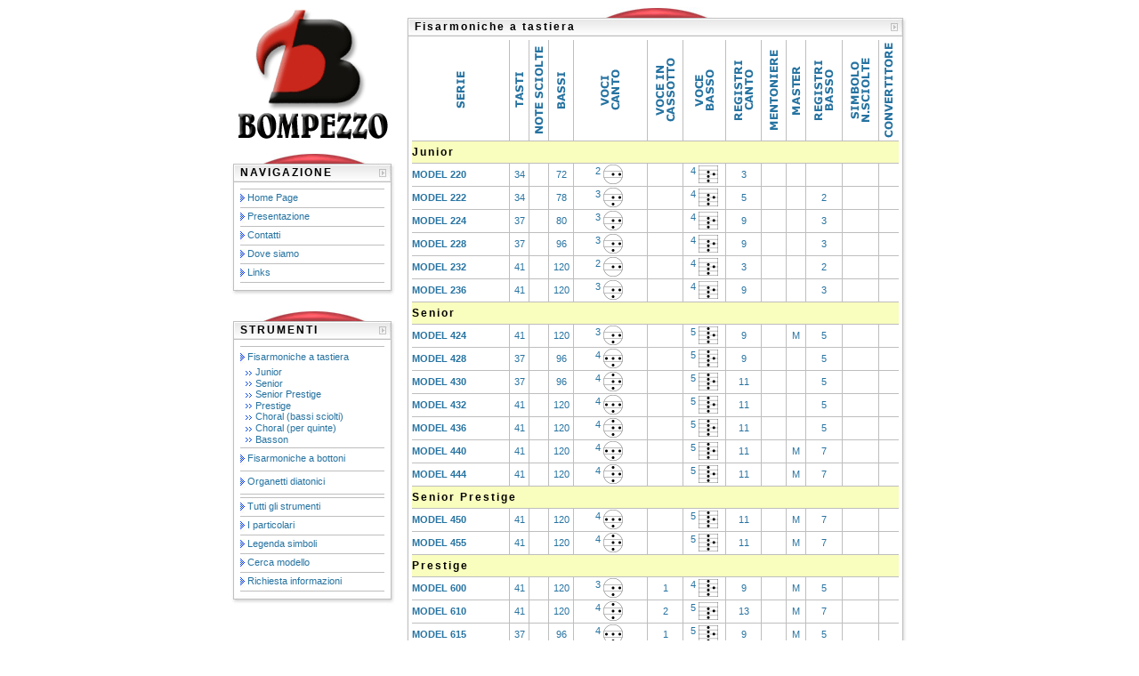

--- FILE ---
content_type: text/html; charset=UTF-8
request_url: http://bompezzo.it/strumenti.php?id1=1
body_size: 117384
content:
  <!DOCTYPE HTML PUBLIC "-//W3C//DTD HTML 4.01 Transitional//EN" "http://www.w3.org/TR/html4/loose.dtd">
  <html>
  <head>
  <title>
  Bompezzo Fisarmoniche - Bompezzo Accordions - Bompezzo Akkordeons  </title>
  <meta name="author" content="Soluzioni IT di Alberto Piccolini">
  <meta name="cache-control" content="cache">
  <meta name="description" content="Bompezzo Fisarmoniche - Bompezzo Accordions - Bompezzo Akkordeons">
  <meta name="distribution" content="Global">
  <meta name="document-distribution" content="Global">
  <meta name="document-rating" content="Generale">
  <meta name="document-rights" content="Tutti i diritti riservati">
  <meta name="document-state" content="dinamic">
  <meta name="keywords" content="fisarmoniche, accordions, akkordeons">
  <meta name="mssmarttagspreventparsing" content="true">
  <meta name="rating" content="Generale">
  <meta name="resource-type" content="document">
  <meta name="revisit-after" content="15 days">
  <meta name="robots" content="INDEX,FOLLOW">
  <meta name="title" content="Bompezzo Fisarmoniche - Bompezzo Accordions - Bompezzo Akkordeons">
  <meta name="Address" content="www.bompezzo.com">
  <meta http-equiv="Content-Type" content="text/html; charset=iso-8859-1">
  <link href="style.css" rel="stylesheet" type="text/css">

		 <script type="text/javascript">

    //<![CDATA[

    function load() {
      if (GBrowserIsCompatible()) {
        var map = new GMap2(document.getElementById("map"));
        map.setCenter(new GLatLng(43.469171, 13.554575), 14);
				map.addControl(new GMapTypeControl());
				map.addControl(new GSmallMapControl());
				var point = new GLatLng(43.469171, 13.554575);
				var infoTabs = [ 
					new GInfoWindowTab("Indirizzo", "BOMPEZZO s.a.s.<br />Via Martiri della Libert&agrave;, 4<br />60022 Castelfidardo (AN) - Italy<br />Tel. & Fax: 071.7823272<br />P.IVA: 01185740428"),
					new GInfoWindowTab("Tel. & Fax", "071.7823272")
				];
				var marker = new GMarker(point);
				GEvent.addListener(marker, "click", function() { marker.openInfoWindowTabsHtml(infoTabs);});
				map.addOverlay(marker);
				marker.openInfoWindowTabsHtml(infoTabs);
      }
    }

    //]]>
    </script>

  </head>

  <body onload="load()" onunload="GUnload()">
  <table width="760" align="center" cellspacing="0" cellpadding="0" border="0" summary="">
    <tr>
      <td width="185" valign="top">
        <table width="185" cellspacing="0" cellpadding="0" border="0" summary="" align="center" bgcolor="#FFFFFF">
          <tr>
            <td>
              <center><a href="index.php" title="Clicca qui per tornare alla home page"><img src="grafica/logo.gif" alt="Logo Bompezzo" border="0"></a><br><br></center>
            </td>
          </tr>
          <tr>
            <td>
              <table width="185" cellspacing="0" cellpadding="0" border="0" summary="">
                <tr>
                  <td colspan="3">
                    <center><img src="grafica/red.jpg" alt=""></center>
                  </td>
                </tr>
                <tr style="height: 25px">
                  <td width="7" style="background-image: url(grafica/1.gif)"></td>
                  <td width="158" style="background-image: url(grafica/2.jpg)" valign="top">
                    <table width="100%" cellspacing="3" cellpadding="0" border="0" summary="">
                      <tr>
                        <td>
                          <font class="blocco"><b>NAVIGAZIONE</b></font>
                        </td>
                      </tr>
                    </table>
                  </td>
                  <td width="20" style="background-image: url(grafica/3.jpg)"></td>
                </tr>
              </table>
            </td>
          </tr>
          <tr>
            <td>
              <table width="185" cellspacing="0" cellpadding="0" border="0" summary="">
                <tr>
                  <td width="7" style="background-image: url(grafica/4.jpg)"></td>
                  <td width="168">
                    <table width="100%" cellspacing="3" cellpadding="0" border="0" summary="">
                      <tr style="height: 1px">
                        <td bgcolor="#BEBEBE"></td>
                      </tr>
                      <tr>
                        <td>
                          <img src="grafica/bullet1.jpg" alt="" align="absmiddle">&nbsp;<a href="index.php" title="Clicca qui per tornare alla home page">Home Page</a>
                        </td>
                      </tr>
                      <tr style="height: 1px">
                        <td bgcolor="#BEBEBE"></td>
                      </tr>
                      <tr>
                        <td>
                          <img src="grafica/bullet1.jpg" alt="" align="absmiddle">&nbsp;<a href="azienda.php" title="Clicca qui per conoscere meglio la nostra ditta">Presentazione</a>
                        </td>
                      </tr>
                      <tr style="height: 1px">
                        <td bgcolor="#BEBEBE"></td>
                      </tr>
                      <tr>
                        <td>
                          <img src="grafica/bullet1.jpg" alt="" align="absmiddle">&nbsp;<a href="contatti.php" title="Clicca qui per sapere come contattarci">Contatti</a>
                        </td>
                      </tr>
                      <tr style="height: 1px">
                        <td bgcolor="#BEBEBE"></td>
                      </tr>
                      <tr>
                        <td>
                          <img src="grafica/bullet1.jpg" alt="" align="absmiddle">&nbsp;<a href="dovesiamo.php" title="Clicca qui per sapere dove siamo">Dove siamo</a>
                        </td>
                      </tr>
                      <tr style="height: 1px">
                        <td bgcolor="#BEBEBE"></td>
                      </tr>
                      <tr>
                        <td>
                          <img src="grafica/bullet1.jpg" alt="" align="absmiddle">&nbsp;<a href="links.php" title="Clicca qui per visitare i nostri partners">Links</a>
                        </td>
                      </tr>
                      <tr style="height: 1px">
                        <td bgcolor="#BEBEBE"></td>
                      </tr>
                    </table>
                  </td>
                  <td width="10" style="background-image: url(grafica/5.jpg)"></td>
                </tr>
              </table>
            </td>
          </tr>
          <tr>
            <td>
              <table width="185" cellspacing="0" cellpadding="0" border="0" summary="">
                <tr style="height: 13px">
                  <td width="7" style="background-image: url(grafica/6.jpg)"></td>
                  <td width="168" style="background-image: url(grafica/7.jpg)"></td>
                  <td width="10" style="background-image: url(grafica/8.jpg)"></td>
                </tr>
              </table>
            </td>
          </tr>
          <tr style="height: 15px">
            <td>
            </td>
          </tr>
          <tr>
            <td>
              <table width="185" cellspacing="0" cellpadding="0" border="0" summary="">
                <tr>
                  <td colspan="3">
                    <center><img src="grafica/red.jpg" alt=""></center>
                  </td>
                </tr>
                <tr style="height: 25px">
                  <td width="7" style="background-image: url(grafica/1.gif)"></td>
                  <td width="158" style="background-image: url(grafica/2.jpg)" valign="top">
                    <table width="100%" cellspacing="3" cellpadding="0" border="0" summary="">
                      <tr>
                        <td>
                          <font class="blocco"><b>STRUMENTI</b></font>
                        </td>
                      </tr>
                    </table>
                  </td>
                  <td width="20" style="background-image: url(grafica/3.jpg)"></td>
                </tr>
              </table>
            </td>
          </tr>
          <tr>
            <td>
              <table width="185" cellspacing="0" cellpadding="0" border="0" summary="">
                <tr>
                  <td width="7" style="background-image: url(grafica/4.jpg)"></td>
                  <td width="168">
                    <table width="100%" cellspacing="3" cellpadding="0" border="0" summary="">
                      <tr style="height: 1px">
                        <td bgcolor="#BEBEBE"></td>
                      </tr>
                      <tr>
                        <td>
                          <img src="grafica/bullet1.jpg" vspace="3" alt="" align="absmiddle">&nbsp;<a href="strumenti.php?id1=1" title="Clicca qui per visualizzare gli strumenti di questa categoria">Fisarmoniche a tastiera</a>
                            <br>&nbsp;&nbsp;<img src="grafica/bullet2.gif" vspace="3" alt="" align="absmiddle">&nbsp;<a href="strumenti.php?id2=1" title="Clicca qui per visualizzare gli strumenti di questa famiglia">Junior</a>
                            <br>&nbsp;&nbsp;<img src="grafica/bullet2.gif" vspace="3" alt="" align="absmiddle">&nbsp;<a href="strumenti.php?id2=2" title="Clicca qui per visualizzare gli strumenti di questa famiglia">Senior</a>
                            <br>&nbsp;&nbsp;<img src="grafica/bullet2.gif" vspace="3" alt="" align="absmiddle">&nbsp;<a href="strumenti.php?id2=3" title="Clicca qui per visualizzare gli strumenti di questa famiglia">Senior Prestige</a>
                            <br>&nbsp;&nbsp;<img src="grafica/bullet2.gif" vspace="3" alt="" align="absmiddle">&nbsp;<a href="strumenti.php?id2=4" title="Clicca qui per visualizzare gli strumenti di questa famiglia">Prestige</a>
                            <br>&nbsp;&nbsp;<img src="grafica/bullet2.gif" vspace="3" alt="" align="absmiddle">&nbsp;<a href="strumenti.php?id2=5" title="Clicca qui per visualizzare gli strumenti di questa famiglia">Choral (bassi sciolti)</a>
                            <br>&nbsp;&nbsp;<img src="grafica/bullet2.gif" vspace="3" alt="" align="absmiddle">&nbsp;<a href="strumenti.php?id2=6" title="Clicca qui per visualizzare gli strumenti di questa famiglia">Choral (per quinte)</a>
                            <br>&nbsp;&nbsp;<img src="grafica/bullet2.gif" vspace="3" alt="" align="absmiddle">&nbsp;<a href="strumenti.php?id2=7" title="Clicca qui per visualizzare gli strumenti di questa famiglia">Basson</a>
                        </td>
                      </tr>
                      <tr style="height: 1px">
                        <td bgcolor="#BEBEBE"></td>
                      </tr>
                      <tr>
                        <td>
                          <img src="grafica/bullet1.jpg" vspace="3" alt="" align="absmiddle">&nbsp;<a href="strumenti.php?id1=2" title="Clicca qui per visualizzare gli strumenti di questa categoria">Fisarmoniche a bottoni</a>
                        </td>
                      </tr>
                      <tr style="height: 1px">
                        <td bgcolor="#BEBEBE"></td>
                      </tr>
                      <tr>
                        <td>
                          <img src="grafica/bullet1.jpg" vspace="3" alt="" align="absmiddle">&nbsp;<a href="strumenti.php?id1=3" title="Clicca qui per visualizzare gli strumenti di questa categoria">Organetti diatonici</a>
                        </td>
                      </tr>
                      <tr style="height: 1px">
                        <td bgcolor="#BEBEBE"></td>
                      </tr>
                      <tr style="height: 1px">
                        <td bgcolor="#BEBEBE"></td>
                      </tr>
                      <tr>
                        <td>
                          <img src="grafica/bullet1.jpg" alt="" align="absmiddle">&nbsp;<a href="strumenti.php" title="Clicca qui per visualizzare tutti gli strumenti">Tutti gli strumenti</a>
                        </td>
                      </tr>
                      <tr style="height: 1px">
                        <td bgcolor="#BEBEBE"></td>
                      </tr>
                      <tr>
                        <td>
                          <img src="grafica/bullet1.jpg" alt="" align="absmiddle">&nbsp;<a href="particolari.php" title="Clicca qui per conoscere i dettagli dei nostri strumenti">I particolari</a>
                        </td>
                      </tr>
                      <tr style="height: 1px">
                        <td bgcolor="#BEBEBE"></td>
                      </tr>
                      <tr>
                        <td>
                          <img src="grafica/bullet1.jpg" alt="" align="absmiddle">&nbsp;<a href="legenda.php" title="Clicca qui per conoscere il significato dei simboli utilizzati nelle tabelle">Legenda simboli</a>
                        </td>
                      </tr>
                      <tr style="height: 1px">
                        <td bgcolor="#BEBEBE"></td>
                      </tr>
                      <tr>
                        <td>
                          <img src="grafica/bullet1.jpg" alt="" align="absmiddle">&nbsp;<a href="cerca.php" title="Clicca qui per effettuare una ricerca tra i nostri modelli">Cerca modello</a>
                        </td>
                      </tr>
                      <tr style="height: 1px">
                        <td bgcolor="#BEBEBE"></td>
                      </tr>
                      <tr>
                        <td>
                          <img src="grafica/bullet1.jpg" alt="" align="absmiddle">&nbsp;<a href="richiesta.php" title="Clicca qui per richiedere informazioni sui nostri strumenti">Richiesta informazioni</a>
                        </td>
                      </tr>
                      <tr style="height: 1px">
                        <td bgcolor="#BEBEBE"></td>
                      </tr>
                    </table>
                  </td>
                  <td width="10" style="background-image: url(grafica/5.jpg)"></td>
                </tr>

              </table>
            </td>
          </tr>
          <tr>
            <td>
              <table width="185" cellspacing="0" cellpadding="0" border="0" summary="">
                <tr style="height: 13px">
                  <td width="7" style="background-image: url(grafica/6.jpg)"></td>
                  <td width="168" style="background-image: url(grafica/7.jpg)"></td>
                  <td width="10" style="background-image: url(grafica/8.jpg)"></td>
                </tr>
              </table>
            </td>
          </tr>
        </table>
      </td>
      <td width="11">
      </td>
      <td width="564" valign="top">
        <table width="564" cellspacing="0" cellpadding="0" border="0" summary="">
          <tr>
            <td colspan="3">
              <center><img src="grafica/red.jpg" alt=""></center>
            </td>
          </tr>
          <tr style="height: 25px">
            <td width="7" style="background-image: url(grafica/1.gif)"></td>
            <td width="537" style="background-image: url(grafica/2.jpg)" valign="top">
              <table width="100%" cellspacing="3" cellpadding="0" border="0" summary="">
                <tr>
                  <td>
                    <font class="blocco"><b>
Fisarmoniche a tastiera                    </b></font>
                  </td>
                </tr>
              </table>
            </td>
            <td width="20" style="background-image: url(grafica/3.jpg)"></td>
          </tr>
          <tr>
            <td colspan="3">
              <table width="564" cellspacing="0" cellpadding="0" border="0" summary="">
                <tr style="height: 13px">
                  <td width="7" style="background-image: url(grafica/4.jpg)"></td>
                  <td>
                    <table width="100%" cellspacing="0" cellpadding="0" border="0" summary="">
                      <tr>
                        <td valign="center" align="center"><img hspace="2" vspace="3" src="grafica/TabSerie_it.gif" alt="Serie"></td>
                        <td width="1" bgcolor="#BEBEBE"></td>
                        <td valign="center" align="center"><img hspace="2" vspace="3" src="grafica/TabTasti_it.gif" alt="Tasti"></td>
                        <td width="1" bgcolor="#BEBEBE"></td>
                        <td valign="center" align="center"><img hspace="2" vspace="3" src="grafica/TabNoteSciolte_it.gif" alt="Note sciolte"></td>
                        <td width="1" bgcolor="#BEBEBE"></td>
                        <td valign="center" align="center"><img hspace="2" vspace="3" src="grafica/TabBassi_it.gif" alt="Bassi"></td>
                        <td width="1" bgcolor="#BEBEBE"></td>
                        <td valign="center" align="center"><img hspace="2" vspace="3" src="grafica/TabVociCanto_it.gif" alt="Voci canto"></td>
                        <td width="1" bgcolor="#BEBEBE"></td>
                        <td valign="center" align="center"><img hspace="2" vspace="3" src="grafica/TabVoceInCassotto_it.gif" alt="Voce in cassotto"></td>
                        <td width="1" bgcolor="#BEBEBE"></td>
                        <td valign="center" align="center"><img hspace="2" vspace="3" src="grafica/TabVoceBasso_it.gif" alt="Voce basso"></td>
                        <td width="1" bgcolor="#BEBEBE"></td>
                        <td valign="center" align="center"><img hspace="2" vspace="3" src="grafica/TabRegistriCanto_it.gif" alt="Registri canto"></td>
                        <td width="1" bgcolor="#BEBEBE"></td>
                        <td valign="center" align="center"><img hspace="2" vspace="3" src="grafica/TabMentoniere_it.gif" alt="Mentoniere"></td>
                        <td width="1" bgcolor="#BEBEBE"></td>
                        <td valign="center" align="center"><img hspace="2" vspace="3" src="grafica/TabMaster_it.gif" alt="Master"></td>
                        <td width="1" bgcolor="#BEBEBE"></td>
                        <td valign="center" align="center"><img hspace="2" vspace="3" src="grafica/TabRegistriBasso_it.gif" alt="Registri basso"></td>
                        <td width="1" bgcolor="#BEBEBE"></td>
                        <td valign="center" align="center"><img hspace="2" vspace="3" src="grafica/TabSimboloNoteSciolte_it.gif" alt="Simb. N. sciolte"></td>
                        <td width="1" bgcolor="#BEBEBE"></td>
                        <td valign="center" align="center"><img hspace="2" vspace="3" src="grafica/TabConvertitore_it.gif" alt="Convertitore"></td>
                      </tr>
                      <tr style="height: 1px">
                        <td bgcolor="#BEBEBE" colspan="25"></td>
                      </tr>
                      <tr>
                        <td colspan="25" bgcolor="#F9FDBD" class="blocco"><b>Junior</b></td>
                      </tr>
                      <tr style="height: 1px">
                        <td bgcolor="#BEBEBE" colspan="25"></td>
                      </tr>
                      <tr style="height: 25px">
                        <td><a href="strumenti.php?id3=1" title="Clicca qui per visualizzare le caratteristiche di questo modello"><b>MODEL 220</b></a></td>
                        <td width="1" bgcolor="#BEBEBE"></td>
                        <td align="center">34</td>
                        <td width="1" bgcolor="#BEBEBE"></td>
                        <td align="center"></td>
                        <td width="1" bgcolor="#BEBEBE"></td>
                        <td align="center">72</td>
                        <td width="1" bgcolor="#BEBEBE"></td>
                        <td valign="center" align="center">2&nbsp;<img src="grafica/t_vc1.gif" title="Consulta la legenda per conoscere il significato di questo simbolo" align="middle">&nbsp;</td>
                        <td width="1" bgcolor="#BEBEBE"></td>
                        <td align="center"></td>
                        <td width="1" bgcolor="#BEBEBE"></td>
                        <td valign="center" align="center">4&nbsp;<img src="grafica/t_vb1.gif" title="Consulta la legenda per conoscere il significato di questo simbolo" align="middle"></td>
                        <td width="1" bgcolor="#BEBEBE"></td>
                        <td align="center">3</td>
                        <td width="1" bgcolor="#BEBEBE"></td>
                        <td align="center"></td>
                        <td width="1" bgcolor="#BEBEBE"></td>
                        <td align="center"></td>
                        <td width="1" bgcolor="#BEBEBE"></td>
                        <td align="center"></td>
                        <td width="1" bgcolor="#BEBEBE"></td>
                        <td valign="center" align="center"></td>
                        <td width="1" bgcolor="#BEBEBE"></td>
                        <td align="center"></td>
                      </tr>
                      <tr style="height: 1px">
                        <td bgcolor="#BEBEBE" colspan="25"></td>
                      </tr>
                      <tr style="height: 25px">
                        <td><a href="strumenti.php?id3=2" title="Clicca qui per visualizzare le caratteristiche di questo modello"><b>MODEL 222</b></a></td>
                        <td width="1" bgcolor="#BEBEBE"></td>
                        <td align="center">34</td>
                        <td width="1" bgcolor="#BEBEBE"></td>
                        <td align="center"></td>
                        <td width="1" bgcolor="#BEBEBE"></td>
                        <td align="center">78</td>
                        <td width="1" bgcolor="#BEBEBE"></td>
                        <td valign="center" align="center">3&nbsp;<img src="grafica/t_vc2.gif" title="Consulta la legenda per conoscere il significato di questo simbolo" align="middle">&nbsp;</td>
                        <td width="1" bgcolor="#BEBEBE"></td>
                        <td align="center"></td>
                        <td width="1" bgcolor="#BEBEBE"></td>
                        <td valign="center" align="center">4&nbsp;<img src="grafica/t_vb1.gif" title="Consulta la legenda per conoscere il significato di questo simbolo" align="middle"></td>
                        <td width="1" bgcolor="#BEBEBE"></td>
                        <td align="center">5</td>
                        <td width="1" bgcolor="#BEBEBE"></td>
                        <td align="center"></td>
                        <td width="1" bgcolor="#BEBEBE"></td>
                        <td align="center"></td>
                        <td width="1" bgcolor="#BEBEBE"></td>
                        <td align="center">2</td>
                        <td width="1" bgcolor="#BEBEBE"></td>
                        <td valign="center" align="center"></td>
                        <td width="1" bgcolor="#BEBEBE"></td>
                        <td align="center"></td>
                      </tr>
                      <tr style="height: 1px">
                        <td bgcolor="#BEBEBE" colspan="25"></td>
                      </tr>
                      <tr style="height: 25px">
                        <td><a href="strumenti.php?id3=3" title="Clicca qui per visualizzare le caratteristiche di questo modello"><b>MODEL 224</b></a></td>
                        <td width="1" bgcolor="#BEBEBE"></td>
                        <td align="center">37</td>
                        <td width="1" bgcolor="#BEBEBE"></td>
                        <td align="center"></td>
                        <td width="1" bgcolor="#BEBEBE"></td>
                        <td align="center">80</td>
                        <td width="1" bgcolor="#BEBEBE"></td>
                        <td valign="center" align="center">3&nbsp;<img src="grafica/t_vc2.gif" title="Consulta la legenda per conoscere il significato di questo simbolo" align="middle">&nbsp;</td>
                        <td width="1" bgcolor="#BEBEBE"></td>
                        <td align="center"></td>
                        <td width="1" bgcolor="#BEBEBE"></td>
                        <td valign="center" align="center">4&nbsp;<img src="grafica/t_vb1.gif" title="Consulta la legenda per conoscere il significato di questo simbolo" align="middle"></td>
                        <td width="1" bgcolor="#BEBEBE"></td>
                        <td align="center">9</td>
                        <td width="1" bgcolor="#BEBEBE"></td>
                        <td align="center"></td>
                        <td width="1" bgcolor="#BEBEBE"></td>
                        <td align="center"></td>
                        <td width="1" bgcolor="#BEBEBE"></td>
                        <td align="center">3</td>
                        <td width="1" bgcolor="#BEBEBE"></td>
                        <td valign="center" align="center"></td>
                        <td width="1" bgcolor="#BEBEBE"></td>
                        <td align="center"></td>
                      </tr>
                      <tr style="height: 1px">
                        <td bgcolor="#BEBEBE" colspan="25"></td>
                      </tr>
                      <tr style="height: 25px">
                        <td><a href="strumenti.php?id3=4" title="Clicca qui per visualizzare le caratteristiche di questo modello"><b>MODEL 228</b></a></td>
                        <td width="1" bgcolor="#BEBEBE"></td>
                        <td align="center">37</td>
                        <td width="1" bgcolor="#BEBEBE"></td>
                        <td align="center"></td>
                        <td width="1" bgcolor="#BEBEBE"></td>
                        <td align="center">96</td>
                        <td width="1" bgcolor="#BEBEBE"></td>
                        <td valign="center" align="center">3&nbsp;<img src="grafica/t_vc2.gif" title="Consulta la legenda per conoscere il significato di questo simbolo" align="middle">&nbsp;</td>
                        <td width="1" bgcolor="#BEBEBE"></td>
                        <td align="center"></td>
                        <td width="1" bgcolor="#BEBEBE"></td>
                        <td valign="center" align="center">4&nbsp;<img src="grafica/t_vb1.gif" title="Consulta la legenda per conoscere il significato di questo simbolo" align="middle"></td>
                        <td width="1" bgcolor="#BEBEBE"></td>
                        <td align="center">9</td>
                        <td width="1" bgcolor="#BEBEBE"></td>
                        <td align="center"></td>
                        <td width="1" bgcolor="#BEBEBE"></td>
                        <td align="center"></td>
                        <td width="1" bgcolor="#BEBEBE"></td>
                        <td align="center">3</td>
                        <td width="1" bgcolor="#BEBEBE"></td>
                        <td valign="center" align="center"></td>
                        <td width="1" bgcolor="#BEBEBE"></td>
                        <td align="center"></td>
                      </tr>
                      <tr style="height: 1px">
                        <td bgcolor="#BEBEBE" colspan="25"></td>
                      </tr>
                      <tr style="height: 25px">
                        <td><a href="strumenti.php?id3=5" title="Clicca qui per visualizzare le caratteristiche di questo modello"><b>MODEL 232</b></a></td>
                        <td width="1" bgcolor="#BEBEBE"></td>
                        <td align="center">41</td>
                        <td width="1" bgcolor="#BEBEBE"></td>
                        <td align="center"></td>
                        <td width="1" bgcolor="#BEBEBE"></td>
                        <td align="center">120</td>
                        <td width="1" bgcolor="#BEBEBE"></td>
                        <td valign="center" align="center">2&nbsp;<img src="grafica/t_vc1.gif" title="Consulta la legenda per conoscere il significato di questo simbolo" align="middle">&nbsp;</td>
                        <td width="1" bgcolor="#BEBEBE"></td>
                        <td align="center"></td>
                        <td width="1" bgcolor="#BEBEBE"></td>
                        <td valign="center" align="center">4&nbsp;<img src="grafica/t_vb1.gif" title="Consulta la legenda per conoscere il significato di questo simbolo" align="middle"></td>
                        <td width="1" bgcolor="#BEBEBE"></td>
                        <td align="center">3</td>
                        <td width="1" bgcolor="#BEBEBE"></td>
                        <td align="center"></td>
                        <td width="1" bgcolor="#BEBEBE"></td>
                        <td align="center"></td>
                        <td width="1" bgcolor="#BEBEBE"></td>
                        <td align="center">2</td>
                        <td width="1" bgcolor="#BEBEBE"></td>
                        <td valign="center" align="center"></td>
                        <td width="1" bgcolor="#BEBEBE"></td>
                        <td align="center"></td>
                      </tr>
                      <tr style="height: 1px">
                        <td bgcolor="#BEBEBE" colspan="25"></td>
                      </tr>
                      <tr style="height: 25px">
                        <td><a href="strumenti.php?id3=6" title="Clicca qui per visualizzare le caratteristiche di questo modello"><b>MODEL 236</b></a></td>
                        <td width="1" bgcolor="#BEBEBE"></td>
                        <td align="center">41</td>
                        <td width="1" bgcolor="#BEBEBE"></td>
                        <td align="center"></td>
                        <td width="1" bgcolor="#BEBEBE"></td>
                        <td align="center">120</td>
                        <td width="1" bgcolor="#BEBEBE"></td>
                        <td valign="center" align="center">3&nbsp;<img src="grafica/t_vc2.gif" title="Consulta la legenda per conoscere il significato di questo simbolo" align="middle">&nbsp;</td>
                        <td width="1" bgcolor="#BEBEBE"></td>
                        <td align="center"></td>
                        <td width="1" bgcolor="#BEBEBE"></td>
                        <td valign="center" align="center">4&nbsp;<img src="grafica/t_vb1.gif" title="Consulta la legenda per conoscere il significato di questo simbolo" align="middle"></td>
                        <td width="1" bgcolor="#BEBEBE"></td>
                        <td align="center">9</td>
                        <td width="1" bgcolor="#BEBEBE"></td>
                        <td align="center"></td>
                        <td width="1" bgcolor="#BEBEBE"></td>
                        <td align="center"></td>
                        <td width="1" bgcolor="#BEBEBE"></td>
                        <td align="center">3</td>
                        <td width="1" bgcolor="#BEBEBE"></td>
                        <td valign="center" align="center"></td>
                        <td width="1" bgcolor="#BEBEBE"></td>
                        <td align="center"></td>
                      </tr>
                      <tr style="height: 1px">
                        <td bgcolor="#BEBEBE" colspan="25"></td>
                      </tr>
                      <tr>
                        <td colspan="25" bgcolor="#F9FDBD" class="blocco"><b>Senior</b></td>
                      </tr>
                      <tr style="height: 1px">
                        <td bgcolor="#BEBEBE" colspan="25"></td>
                      </tr>
                      <tr style="height: 25px">
                        <td><a href="strumenti.php?id3=7" title="Clicca qui per visualizzare le caratteristiche di questo modello"><b>MODEL 424</b></a></td>
                        <td width="1" bgcolor="#BEBEBE"></td>
                        <td align="center">41</td>
                        <td width="1" bgcolor="#BEBEBE"></td>
                        <td align="center"></td>
                        <td width="1" bgcolor="#BEBEBE"></td>
                        <td align="center">120</td>
                        <td width="1" bgcolor="#BEBEBE"></td>
                        <td valign="center" align="center">3&nbsp;<img src="grafica/t_vc2.gif" title="Consulta la legenda per conoscere il significato di questo simbolo" align="middle">&nbsp;</td>
                        <td width="1" bgcolor="#BEBEBE"></td>
                        <td align="center"></td>
                        <td width="1" bgcolor="#BEBEBE"></td>
                        <td valign="center" align="center">5&nbsp;<img src="grafica/t_srbs_5.gif" title="Consulta la legenda per conoscere il significato di questo simbolo" align="middle"></td>
                        <td width="1" bgcolor="#BEBEBE"></td>
                        <td align="center">9</td>
                        <td width="1" bgcolor="#BEBEBE"></td>
                        <td align="center"></td>
                        <td width="1" bgcolor="#BEBEBE"></td>
                        <td align="center">M</td>
                        <td width="1" bgcolor="#BEBEBE"></td>
                        <td align="center">5</td>
                        <td width="1" bgcolor="#BEBEBE"></td>
                        <td valign="center" align="center"></td>
                        <td width="1" bgcolor="#BEBEBE"></td>
                        <td align="center"></td>
                      </tr>
                      <tr style="height: 1px">
                        <td bgcolor="#BEBEBE" colspan="25"></td>
                      </tr>
                      <tr style="height: 25px">
                        <td><a href="strumenti.php?id3=8" title="Clicca qui per visualizzare le caratteristiche di questo modello"><b>MODEL 428</b></a></td>
                        <td width="1" bgcolor="#BEBEBE"></td>
                        <td align="center">37</td>
                        <td width="1" bgcolor="#BEBEBE"></td>
                        <td align="center"></td>
                        <td width="1" bgcolor="#BEBEBE"></td>
                        <td align="center">96</td>
                        <td width="1" bgcolor="#BEBEBE"></td>
                        <td valign="center" align="center">4&nbsp;<img src="grafica/t_vc3.gif" title="Consulta la legenda per conoscere il significato di questo simbolo" align="middle">&nbsp;</td>
                        <td width="1" bgcolor="#BEBEBE"></td>
                        <td align="center"></td>
                        <td width="1" bgcolor="#BEBEBE"></td>
                        <td valign="center" align="center">5&nbsp;<img src="grafica/t_srbs_5.gif" title="Consulta la legenda per conoscere il significato di questo simbolo" align="middle"></td>
                        <td width="1" bgcolor="#BEBEBE"></td>
                        <td align="center">9</td>
                        <td width="1" bgcolor="#BEBEBE"></td>
                        <td align="center"></td>
                        <td width="1" bgcolor="#BEBEBE"></td>
                        <td align="center"></td>
                        <td width="1" bgcolor="#BEBEBE"></td>
                        <td align="center">5</td>
                        <td width="1" bgcolor="#BEBEBE"></td>
                        <td valign="center" align="center"></td>
                        <td width="1" bgcolor="#BEBEBE"></td>
                        <td align="center"></td>
                      </tr>
                      <tr style="height: 1px">
                        <td bgcolor="#BEBEBE" colspan="25"></td>
                      </tr>
                      <tr style="height: 25px">
                        <td><a href="strumenti.php?id3=9" title="Clicca qui per visualizzare le caratteristiche di questo modello"><b>MODEL 430</b></a></td>
                        <td width="1" bgcolor="#BEBEBE"></td>
                        <td align="center">37</td>
                        <td width="1" bgcolor="#BEBEBE"></td>
                        <td align="center"></td>
                        <td width="1" bgcolor="#BEBEBE"></td>
                        <td align="center">96</td>
                        <td width="1" bgcolor="#BEBEBE"></td>
                        <td valign="center" align="center">4&nbsp;<img src="grafica/t_vc4.gif" title="Consulta la legenda per conoscere il significato di questo simbolo" align="middle">&nbsp;</td>
                        <td width="1" bgcolor="#BEBEBE"></td>
                        <td align="center"></td>
                        <td width="1" bgcolor="#BEBEBE"></td>
                        <td valign="center" align="center">5&nbsp;<img src="grafica/t_srbs_5.gif" title="Consulta la legenda per conoscere il significato di questo simbolo" align="middle"></td>
                        <td width="1" bgcolor="#BEBEBE"></td>
                        <td align="center">11</td>
                        <td width="1" bgcolor="#BEBEBE"></td>
                        <td align="center"></td>
                        <td width="1" bgcolor="#BEBEBE"></td>
                        <td align="center"></td>
                        <td width="1" bgcolor="#BEBEBE"></td>
                        <td align="center">5</td>
                        <td width="1" bgcolor="#BEBEBE"></td>
                        <td valign="center" align="center"></td>
                        <td width="1" bgcolor="#BEBEBE"></td>
                        <td align="center"></td>
                      </tr>
                      <tr style="height: 1px">
                        <td bgcolor="#BEBEBE" colspan="25"></td>
                      </tr>
                      <tr style="height: 25px">
                        <td><a href="strumenti.php?id3=10" title="Clicca qui per visualizzare le caratteristiche di questo modello"><b>MODEL 432</b></a></td>
                        <td width="1" bgcolor="#BEBEBE"></td>
                        <td align="center">41</td>
                        <td width="1" bgcolor="#BEBEBE"></td>
                        <td align="center"></td>
                        <td width="1" bgcolor="#BEBEBE"></td>
                        <td align="center">120</td>
                        <td width="1" bgcolor="#BEBEBE"></td>
                        <td valign="center" align="center">4&nbsp;<img src="grafica/t_vc3.gif" title="Consulta la legenda per conoscere il significato di questo simbolo" align="middle">&nbsp;</td>
                        <td width="1" bgcolor="#BEBEBE"></td>
                        <td align="center"></td>
                        <td width="1" bgcolor="#BEBEBE"></td>
                        <td valign="center" align="center">5&nbsp;<img src="grafica/t_srbs_5.gif" title="Consulta la legenda per conoscere il significato di questo simbolo" align="middle"></td>
                        <td width="1" bgcolor="#BEBEBE"></td>
                        <td align="center">11</td>
                        <td width="1" bgcolor="#BEBEBE"></td>
                        <td align="center"></td>
                        <td width="1" bgcolor="#BEBEBE"></td>
                        <td align="center"></td>
                        <td width="1" bgcolor="#BEBEBE"></td>
                        <td align="center">5</td>
                        <td width="1" bgcolor="#BEBEBE"></td>
                        <td valign="center" align="center"></td>
                        <td width="1" bgcolor="#BEBEBE"></td>
                        <td align="center"></td>
                      </tr>
                      <tr style="height: 1px">
                        <td bgcolor="#BEBEBE" colspan="25"></td>
                      </tr>
                      <tr style="height: 25px">
                        <td><a href="strumenti.php?id3=11" title="Clicca qui per visualizzare le caratteristiche di questo modello"><b>MODEL 436</b></a></td>
                        <td width="1" bgcolor="#BEBEBE"></td>
                        <td align="center">41</td>
                        <td width="1" bgcolor="#BEBEBE"></td>
                        <td align="center"></td>
                        <td width="1" bgcolor="#BEBEBE"></td>
                        <td align="center">120</td>
                        <td width="1" bgcolor="#BEBEBE"></td>
                        <td valign="center" align="center">4&nbsp;<img src="grafica/t_vc4.gif" title="Consulta la legenda per conoscere il significato di questo simbolo" align="middle">&nbsp;</td>
                        <td width="1" bgcolor="#BEBEBE"></td>
                        <td align="center"></td>
                        <td width="1" bgcolor="#BEBEBE"></td>
                        <td valign="center" align="center">5&nbsp;<img src="grafica/t_srbs_5.gif" title="Consulta la legenda per conoscere il significato di questo simbolo" align="middle"></td>
                        <td width="1" bgcolor="#BEBEBE"></td>
                        <td align="center">11</td>
                        <td width="1" bgcolor="#BEBEBE"></td>
                        <td align="center"></td>
                        <td width="1" bgcolor="#BEBEBE"></td>
                        <td align="center"></td>
                        <td width="1" bgcolor="#BEBEBE"></td>
                        <td align="center">5</td>
                        <td width="1" bgcolor="#BEBEBE"></td>
                        <td valign="center" align="center"></td>
                        <td width="1" bgcolor="#BEBEBE"></td>
                        <td align="center"></td>
                      </tr>
                      <tr style="height: 1px">
                        <td bgcolor="#BEBEBE" colspan="25"></td>
                      </tr>
                      <tr style="height: 25px">
                        <td><a href="strumenti.php?id3=12" title="Clicca qui per visualizzare le caratteristiche di questo modello"><b>MODEL 440</b></a></td>
                        <td width="1" bgcolor="#BEBEBE"></td>
                        <td align="center">41</td>
                        <td width="1" bgcolor="#BEBEBE"></td>
                        <td align="center"></td>
                        <td width="1" bgcolor="#BEBEBE"></td>
                        <td align="center">120</td>
                        <td width="1" bgcolor="#BEBEBE"></td>
                        <td valign="center" align="center">4&nbsp;<img src="grafica/t_vc3.gif" title="Consulta la legenda per conoscere il significato di questo simbolo" align="middle">&nbsp;</td>
                        <td width="1" bgcolor="#BEBEBE"></td>
                        <td align="center"></td>
                        <td width="1" bgcolor="#BEBEBE"></td>
                        <td valign="center" align="center">5&nbsp;<img src="grafica/t_srbs_5.gif" title="Consulta la legenda per conoscere il significato di questo simbolo" align="middle"></td>
                        <td width="1" bgcolor="#BEBEBE"></td>
                        <td align="center">11</td>
                        <td width="1" bgcolor="#BEBEBE"></td>
                        <td align="center"></td>
                        <td width="1" bgcolor="#BEBEBE"></td>
                        <td align="center">M</td>
                        <td width="1" bgcolor="#BEBEBE"></td>
                        <td align="center">7</td>
                        <td width="1" bgcolor="#BEBEBE"></td>
                        <td valign="center" align="center"></td>
                        <td width="1" bgcolor="#BEBEBE"></td>
                        <td align="center"></td>
                      </tr>
                      <tr style="height: 1px">
                        <td bgcolor="#BEBEBE" colspan="25"></td>
                      </tr>
                      <tr style="height: 25px">
                        <td><a href="strumenti.php?id3=13" title="Clicca qui per visualizzare le caratteristiche di questo modello"><b>MODEL 444</b></a></td>
                        <td width="1" bgcolor="#BEBEBE"></td>
                        <td align="center">41</td>
                        <td width="1" bgcolor="#BEBEBE"></td>
                        <td align="center"></td>
                        <td width="1" bgcolor="#BEBEBE"></td>
                        <td align="center">120</td>
                        <td width="1" bgcolor="#BEBEBE"></td>
                        <td valign="center" align="center">4&nbsp;<img src="grafica/t_vc4.gif" title="Consulta la legenda per conoscere il significato di questo simbolo" align="middle">&nbsp;</td>
                        <td width="1" bgcolor="#BEBEBE"></td>
                        <td align="center"></td>
                        <td width="1" bgcolor="#BEBEBE"></td>
                        <td valign="center" align="center">5&nbsp;<img src="grafica/t_srbs_5.gif" title="Consulta la legenda per conoscere il significato di questo simbolo" align="middle"></td>
                        <td width="1" bgcolor="#BEBEBE"></td>
                        <td align="center">11</td>
                        <td width="1" bgcolor="#BEBEBE"></td>
                        <td align="center"></td>
                        <td width="1" bgcolor="#BEBEBE"></td>
                        <td align="center">M</td>
                        <td width="1" bgcolor="#BEBEBE"></td>
                        <td align="center">7</td>
                        <td width="1" bgcolor="#BEBEBE"></td>
                        <td valign="center" align="center"></td>
                        <td width="1" bgcolor="#BEBEBE"></td>
                        <td align="center"></td>
                      </tr>
                      <tr style="height: 1px">
                        <td bgcolor="#BEBEBE" colspan="25"></td>
                      </tr>
                      <tr>
                        <td colspan="25" bgcolor="#F9FDBD" class="blocco"><b>Senior Prestige</b></td>
                      </tr>
                      <tr style="height: 1px">
                        <td bgcolor="#BEBEBE" colspan="25"></td>
                      </tr>
                      <tr style="height: 25px">
                        <td><a href="strumenti.php?id3=14" title="Clicca qui per visualizzare le caratteristiche di questo modello"><b>MODEL 450</b></a></td>
                        <td width="1" bgcolor="#BEBEBE"></td>
                        <td align="center">41</td>
                        <td width="1" bgcolor="#BEBEBE"></td>
                        <td align="center"></td>
                        <td width="1" bgcolor="#BEBEBE"></td>
                        <td align="center">120</td>
                        <td width="1" bgcolor="#BEBEBE"></td>
                        <td valign="center" align="center">4&nbsp;<img src="grafica/t_vc3.gif" title="Consulta la legenda per conoscere il significato di questo simbolo" align="middle">&nbsp;</td>
                        <td width="1" bgcolor="#BEBEBE"></td>
                        <td align="center"></td>
                        <td width="1" bgcolor="#BEBEBE"></td>
                        <td valign="center" align="center">5&nbsp;<img src="grafica/t_srbs_5.gif" title="Consulta la legenda per conoscere il significato di questo simbolo" align="middle"></td>
                        <td width="1" bgcolor="#BEBEBE"></td>
                        <td align="center">11</td>
                        <td width="1" bgcolor="#BEBEBE"></td>
                        <td align="center"></td>
                        <td width="1" bgcolor="#BEBEBE"></td>
                        <td align="center">M</td>
                        <td width="1" bgcolor="#BEBEBE"></td>
                        <td align="center">7</td>
                        <td width="1" bgcolor="#BEBEBE"></td>
                        <td valign="center" align="center"></td>
                        <td width="1" bgcolor="#BEBEBE"></td>
                        <td align="center"></td>
                      </tr>
                      <tr style="height: 1px">
                        <td bgcolor="#BEBEBE" colspan="25"></td>
                      </tr>
                      <tr style="height: 25px">
                        <td><a href="strumenti.php?id3=15" title="Clicca qui per visualizzare le caratteristiche di questo modello"><b>MODEL 455</b></a></td>
                        <td width="1" bgcolor="#BEBEBE"></td>
                        <td align="center">41</td>
                        <td width="1" bgcolor="#BEBEBE"></td>
                        <td align="center"></td>
                        <td width="1" bgcolor="#BEBEBE"></td>
                        <td align="center">120</td>
                        <td width="1" bgcolor="#BEBEBE"></td>
                        <td valign="center" align="center">4&nbsp;<img src="grafica/t_vc4.gif" title="Consulta la legenda per conoscere il significato di questo simbolo" align="middle">&nbsp;</td>
                        <td width="1" bgcolor="#BEBEBE"></td>
                        <td align="center"></td>
                        <td width="1" bgcolor="#BEBEBE"></td>
                        <td valign="center" align="center">5&nbsp;<img src="grafica/t_srbs_5.gif" title="Consulta la legenda per conoscere il significato di questo simbolo" align="middle"></td>
                        <td width="1" bgcolor="#BEBEBE"></td>
                        <td align="center">11</td>
                        <td width="1" bgcolor="#BEBEBE"></td>
                        <td align="center"></td>
                        <td width="1" bgcolor="#BEBEBE"></td>
                        <td align="center">M</td>
                        <td width="1" bgcolor="#BEBEBE"></td>
                        <td align="center">7</td>
                        <td width="1" bgcolor="#BEBEBE"></td>
                        <td valign="center" align="center"></td>
                        <td width="1" bgcolor="#BEBEBE"></td>
                        <td align="center"></td>
                      </tr>
                      <tr style="height: 1px">
                        <td bgcolor="#BEBEBE" colspan="25"></td>
                      </tr>
                      <tr>
                        <td colspan="25" bgcolor="#F9FDBD" class="blocco"><b>Prestige</b></td>
                      </tr>
                      <tr style="height: 1px">
                        <td bgcolor="#BEBEBE" colspan="25"></td>
                      </tr>
                      <tr style="height: 25px">
                        <td><a href="strumenti.php?id3=16" title="Clicca qui per visualizzare le caratteristiche di questo modello"><b>MODEL 600</b></a></td>
                        <td width="1" bgcolor="#BEBEBE"></td>
                        <td align="center">41</td>
                        <td width="1" bgcolor="#BEBEBE"></td>
                        <td align="center"></td>
                        <td width="1" bgcolor="#BEBEBE"></td>
                        <td align="center">120</td>
                        <td width="1" bgcolor="#BEBEBE"></td>
                        <td valign="center" align="center">3&nbsp;<img src="grafica/t_vc2.gif" title="Consulta la legenda per conoscere il significato di questo simbolo" align="middle">&nbsp;</td>
                        <td width="1" bgcolor="#BEBEBE"></td>
                        <td align="center">1</td>
                        <td width="1" bgcolor="#BEBEBE"></td>
                        <td valign="center" align="center">4&nbsp;<img src="grafica/t_srbs_5.gif" title="Consulta la legenda per conoscere il significato di questo simbolo" align="middle"></td>
                        <td width="1" bgcolor="#BEBEBE"></td>
                        <td align="center">9</td>
                        <td width="1" bgcolor="#BEBEBE"></td>
                        <td align="center"></td>
                        <td width="1" bgcolor="#BEBEBE"></td>
                        <td align="center">M</td>
                        <td width="1" bgcolor="#BEBEBE"></td>
                        <td align="center">5</td>
                        <td width="1" bgcolor="#BEBEBE"></td>
                        <td valign="center" align="center"></td>
                        <td width="1" bgcolor="#BEBEBE"></td>
                        <td align="center"></td>
                      </tr>
                      <tr style="height: 1px">
                        <td bgcolor="#BEBEBE" colspan="25"></td>
                      </tr>
                      <tr style="height: 25px">
                        <td><a href="strumenti.php?id3=17" title="Clicca qui per visualizzare le caratteristiche di questo modello"><b>MODEL 610</b></a></td>
                        <td width="1" bgcolor="#BEBEBE"></td>
                        <td align="center">41</td>
                        <td width="1" bgcolor="#BEBEBE"></td>
                        <td align="center"></td>
                        <td width="1" bgcolor="#BEBEBE"></td>
                        <td align="center">120</td>
                        <td width="1" bgcolor="#BEBEBE"></td>
                        <td valign="center" align="center">4&nbsp;<img src="grafica/t_vc4.gif" title="Consulta la legenda per conoscere il significato di questo simbolo" align="middle">&nbsp;</td>
                        <td width="1" bgcolor="#BEBEBE"></td>
                        <td align="center">2</td>
                        <td width="1" bgcolor="#BEBEBE"></td>
                        <td valign="center" align="center">5&nbsp;<img src="grafica/t_vb1.gif" title="Consulta la legenda per conoscere il significato di questo simbolo" align="middle"></td>
                        <td width="1" bgcolor="#BEBEBE"></td>
                        <td align="center">13</td>
                        <td width="1" bgcolor="#BEBEBE"></td>
                        <td align="center"></td>
                        <td width="1" bgcolor="#BEBEBE"></td>
                        <td align="center">M</td>
                        <td width="1" bgcolor="#BEBEBE"></td>
                        <td align="center">7</td>
                        <td width="1" bgcolor="#BEBEBE"></td>
                        <td valign="center" align="center"></td>
                        <td width="1" bgcolor="#BEBEBE"></td>
                        <td align="center"></td>
                      </tr>
                      <tr style="height: 1px">
                        <td bgcolor="#BEBEBE" colspan="25"></td>
                      </tr>
                      <tr style="height: 25px">
                        <td><a href="strumenti.php?id3=18" title="Clicca qui per visualizzare le caratteristiche di questo modello"><b>MODEL 615</b></a></td>
                        <td width="1" bgcolor="#BEBEBE"></td>
                        <td align="center">37</td>
                        <td width="1" bgcolor="#BEBEBE"></td>
                        <td align="center"></td>
                        <td width="1" bgcolor="#BEBEBE"></td>
                        <td align="center">96</td>
                        <td width="1" bgcolor="#BEBEBE"></td>
                        <td valign="center" align="center">4&nbsp;<img src="grafica/t_vc3.gif" title="Consulta la legenda per conoscere il significato di questo simbolo" align="middle">&nbsp;</td>
                        <td width="1" bgcolor="#BEBEBE"></td>
                        <td align="center">1</td>
                        <td width="1" bgcolor="#BEBEBE"></td>
                        <td valign="center" align="center">5&nbsp;<img src="grafica/t_srbs_5.gif" title="Consulta la legenda per conoscere il significato di questo simbolo" align="middle"></td>
                        <td width="1" bgcolor="#BEBEBE"></td>
                        <td align="center">9</td>
                        <td width="1" bgcolor="#BEBEBE"></td>
                        <td align="center"></td>
                        <td width="1" bgcolor="#BEBEBE"></td>
                        <td align="center">M</td>
                        <td width="1" bgcolor="#BEBEBE"></td>
                        <td align="center">5</td>
                        <td width="1" bgcolor="#BEBEBE"></td>
                        <td valign="center" align="center"></td>
                        <td width="1" bgcolor="#BEBEBE"></td>
                        <td align="center"></td>
                      </tr>
                      <tr style="height: 1px">
                        <td bgcolor="#BEBEBE" colspan="25"></td>
                      </tr>
                      <tr style="height: 25px">
                        <td><a href="strumenti.php?id3=19" title="Clicca qui per visualizzare le caratteristiche di questo modello"><b>MODEL 620</b></a></td>
                        <td width="1" bgcolor="#BEBEBE"></td>
                        <td align="center">41</td>
                        <td width="1" bgcolor="#BEBEBE"></td>
                        <td align="center"></td>
                        <td width="1" bgcolor="#BEBEBE"></td>
                        <td align="center">120</td>
                        <td width="1" bgcolor="#BEBEBE"></td>
                        <td valign="center" align="center">4&nbsp;<img src="grafica/t_vc3.gif" title="Consulta la legenda per conoscere il significato di questo simbolo" align="middle">&nbsp;</td>
                        <td width="1" bgcolor="#BEBEBE"></td>
                        <td align="center">1</td>
                        <td width="1" bgcolor="#BEBEBE"></td>
                        <td valign="center" align="center">5&nbsp;<img src="grafica/t_srbs_5.gif" title="Consulta la legenda per conoscere il significato di questo simbolo" align="middle"></td>
                        <td width="1" bgcolor="#BEBEBE"></td>
                        <td align="center">9</td>
                        <td width="1" bgcolor="#BEBEBE"></td>
                        <td align="center"></td>
                        <td width="1" bgcolor="#BEBEBE"></td>
                        <td align="center">M</td>
                        <td width="1" bgcolor="#BEBEBE"></td>
                        <td align="center">5</td>
                        <td width="1" bgcolor="#BEBEBE"></td>
                        <td valign="center" align="center"></td>
                        <td width="1" bgcolor="#BEBEBE"></td>
                        <td align="center"></td>
                      </tr>
                      <tr style="height: 1px">
                        <td bgcolor="#BEBEBE" colspan="25"></td>
                      </tr>
                      <tr style="height: 25px">
                        <td><a href="strumenti.php?id3=20" title="Clicca qui per visualizzare le caratteristiche di questo modello"><b>MODEL 630</b></a></td>
                        <td width="1" bgcolor="#BEBEBE"></td>
                        <td align="center">41</td>
                        <td width="1" bgcolor="#BEBEBE"></td>
                        <td align="center"></td>
                        <td width="1" bgcolor="#BEBEBE"></td>
                        <td align="center">120</td>
                        <td width="1" bgcolor="#BEBEBE"></td>
                        <td valign="center" align="center">5&nbsp;<img src="grafica/t_src_master_a.gif" title="Consulta la legenda per conoscere il significato di questo simbolo" align="middle">&nbsp;</td>
                        <td width="1" bgcolor="#BEBEBE"></td>
                        <td align="center">2</td>
                        <td width="1" bgcolor="#BEBEBE"></td>
                        <td valign="center" align="center">5&nbsp;<img src="grafica/t_srbs_5.gif" title="Consulta la legenda per conoscere il significato di questo simbolo" align="middle"></td>
                        <td width="1" bgcolor="#BEBEBE"></td>
                        <td align="center">15</td>
                        <td width="1" bgcolor="#BEBEBE"></td>
                        <td align="center"></td>
                        <td width="1" bgcolor="#BEBEBE"></td>
                        <td align="center">M</td>
                        <td width="1" bgcolor="#BEBEBE"></td>
                        <td align="center">7</td>
                        <td width="1" bgcolor="#BEBEBE"></td>
                        <td valign="center" align="center"></td>
                        <td width="1" bgcolor="#BEBEBE"></td>
                        <td align="center"></td>
                      </tr>
                      <tr style="height: 1px">
                        <td bgcolor="#BEBEBE" colspan="25"></td>
                      </tr>
                      <tr style="height: 25px">
                        <td><a href="strumenti.php?id3=21" title="Clicca qui per visualizzare le caratteristiche di questo modello"><b>MODEL 640</b></a></td>
                        <td width="1" bgcolor="#BEBEBE"></td>
                        <td align="center">45</td>
                        <td width="1" bgcolor="#BEBEBE"></td>
                        <td align="center"></td>
                        <td width="1" bgcolor="#BEBEBE"></td>
                        <td align="center">120</td>
                        <td width="1" bgcolor="#BEBEBE"></td>
                        <td valign="center" align="center">4&nbsp;<img src="grafica/t_vc4.gif" title="Consulta la legenda per conoscere il significato di questo simbolo" align="middle">&nbsp;</td>
                        <td width="1" bgcolor="#BEBEBE"></td>
                        <td align="center">2</td>
                        <td width="1" bgcolor="#BEBEBE"></td>
                        <td valign="center" align="center">5&nbsp;<img src="grafica/t_srbs_5.gif" title="Consulta la legenda per conoscere il significato di questo simbolo" align="middle"></td>
                        <td width="1" bgcolor="#BEBEBE"></td>
                        <td align="center">13</td>
                        <td width="1" bgcolor="#BEBEBE"></td>
                        <td align="center"></td>
                        <td width="1" bgcolor="#BEBEBE"></td>
                        <td align="center">M</td>
                        <td width="1" bgcolor="#BEBEBE"></td>
                        <td align="center">7</td>
                        <td width="1" bgcolor="#BEBEBE"></td>
                        <td valign="center" align="center"></td>
                        <td width="1" bgcolor="#BEBEBE"></td>
                        <td align="center"></td>
                      </tr>
                      <tr style="height: 1px">
                        <td bgcolor="#BEBEBE" colspan="25"></td>
                      </tr>
                      <tr style="height: 25px">
                        <td><a href="strumenti.php?id3=22" title="Clicca qui per visualizzare le caratteristiche di questo modello"><b>MODEL 650</b></a></td>
                        <td width="1" bgcolor="#BEBEBE"></td>
                        <td align="center">45</td>
                        <td width="1" bgcolor="#BEBEBE"></td>
                        <td align="center"></td>
                        <td width="1" bgcolor="#BEBEBE"></td>
                        <td align="center">120</td>
                        <td width="1" bgcolor="#BEBEBE"></td>
                        <td valign="center" align="center">5&nbsp;<img src="grafica/t_src_master_a.gif" title="Consulta la legenda per conoscere il significato di questo simbolo" align="middle">&nbsp;</td>
                        <td width="1" bgcolor="#BEBEBE"></td>
                        <td align="center">2</td>
                        <td width="1" bgcolor="#BEBEBE"></td>
                        <td valign="center" align="center">5&nbsp;<img src="grafica/t_srbs_5.gif" title="Consulta la legenda per conoscere il significato di questo simbolo" align="middle"></td>
                        <td width="1" bgcolor="#BEBEBE"></td>
                        <td align="center">15</td>
                        <td width="1" bgcolor="#BEBEBE"></td>
                        <td align="center"></td>
                        <td width="1" bgcolor="#BEBEBE"></td>
                        <td align="center">M</td>
                        <td width="1" bgcolor="#BEBEBE"></td>
                        <td align="center">7</td>
                        <td width="1" bgcolor="#BEBEBE"></td>
                        <td valign="center" align="center"></td>
                        <td width="1" bgcolor="#BEBEBE"></td>
                        <td align="center"></td>
                      </tr>
                      <tr style="height: 1px">
                        <td bgcolor="#BEBEBE" colspan="25"></td>
                      </tr>
                      <tr>
                        <td colspan="25" bgcolor="#F9FDBD" class="blocco"><b>Choral (bassi sciolti)</b></td>
                      </tr>
                      <tr style="height: 1px">
                        <td bgcolor="#BEBEBE" colspan="25"></td>
                      </tr>
                      <tr style="height: 25px">
                        <td><a href="strumenti.php?id3=23" title="Clicca qui per visualizzare le caratteristiche di questo modello"><b>MODEL 830/S</b></a></td>
                        <td width="1" bgcolor="#BEBEBE"></td>
                        <td align="center">37</td>
                        <td width="1" bgcolor="#BEBEBE"></td>
                        <td align="center">40</td>
                        <td width="1" bgcolor="#BEBEBE"></td>
                        <td align="center">96</td>
                        <td width="1" bgcolor="#BEBEBE"></td>
                        <td valign="center" align="center">3&nbsp;<img src="grafica/t_vc5.gif" title="Consulta la legenda per conoscere il significato di questo simbolo" align="middle">&nbsp;</td>
                        <td width="1" bgcolor="#BEBEBE"></td>
                        <td align="center"></td>
                        <td width="1" bgcolor="#BEBEBE"></td>
                        <td valign="center" align="center">4&nbsp;<img src="grafica/t_srbs_7.gif" title="Consulta la legenda per conoscere il significato di questo simbolo" align="middle"></td>
                        <td width="1" bgcolor="#BEBEBE"></td>
                        <td align="center">7</td>
                        <td width="1" bgcolor="#BEBEBE"></td>
                        <td align="center"></td>
                        <td width="1" bgcolor="#BEBEBE"></td>
                        <td align="center"></td>
                        <td width="1" bgcolor="#BEBEBE"></td>
                        <td align="center">3</td>
                        <td width="1" bgcolor="#BEBEBE"></td>
                        <td valign="center" align="center"><img src="grafica/t_sns1.gif" title="Consulta la legenda per conoscere il significato di questo simbolo" align="middle"></td>
                        <td width="1" bgcolor="#BEBEBE"></td>
                        <td align="center">C</td>
                      </tr>
                      <tr style="height: 1px">
                        <td bgcolor="#BEBEBE" colspan="25"></td>
                      </tr>
                      <tr style="height: 25px">
                        <td><a href="strumenti.php?id3=24" title="Clicca qui per visualizzare le caratteristiche di questo modello"><b>MODEL 832/S</b></a></td>
                        <td width="1" bgcolor="#BEBEBE"></td>
                        <td align="center">41</td>
                        <td width="1" bgcolor="#BEBEBE"></td>
                        <td align="center">52</td>
                        <td width="1" bgcolor="#BEBEBE"></td>
                        <td align="center">131</td>
                        <td width="1" bgcolor="#BEBEBE"></td>
                        <td valign="center" align="center">4&nbsp;<img src="grafica/t_vc4.gif" title="Consulta la legenda per conoscere il significato di questo simbolo" align="middle">&nbsp;</td>
                        <td width="1" bgcolor="#BEBEBE"></td>
                        <td align="center"></td>
                        <td width="1" bgcolor="#BEBEBE"></td>
                        <td valign="center" align="center">5&nbsp;<img src="grafica/t_srbs_5.gif" title="Consulta la legenda per conoscere il significato di questo simbolo" align="middle"></td>
                        <td width="1" bgcolor="#BEBEBE"></td>
                        <td align="center">11</td>
                        <td width="1" bgcolor="#BEBEBE"></td>
                        <td align="center">3 m</td>
                        <td width="1" bgcolor="#BEBEBE"></td>
                        <td align="center">M</td>
                        <td width="1" bgcolor="#BEBEBE"></td>
                        <td align="center">7</td>
                        <td width="1" bgcolor="#BEBEBE"></td>
                        <td valign="center" align="center"><img src="grafica/t_sns1.gif" title="Consulta la legenda per conoscere il significato di questo simbolo" align="middle"></td>
                        <td width="1" bgcolor="#BEBEBE"></td>
                        <td align="center"></td>
                      </tr>
                      <tr style="height: 1px">
                        <td bgcolor="#BEBEBE" colspan="25"></td>
                      </tr>
                      <tr style="height: 25px">
                        <td><a href="strumenti.php?id3=25" title="Clicca qui per visualizzare le caratteristiche di questo modello"><b>MODEL 834/S</b></a></td>
                        <td width="1" bgcolor="#BEBEBE"></td>
                        <td align="center">41</td>
                        <td width="1" bgcolor="#BEBEBE"></td>
                        <td align="center">55</td>
                        <td width="1" bgcolor="#BEBEBE"></td>
                        <td align="center">120</td>
                        <td width="1" bgcolor="#BEBEBE"></td>
                        <td valign="center" align="center">4&nbsp;<img src="grafica/t_vc4.gif" title="Consulta la legenda per conoscere il significato di questo simbolo" align="middle">&nbsp;</td>
                        <td width="1" bgcolor="#BEBEBE"></td>
                        <td align="center"></td>
                        <td width="1" bgcolor="#BEBEBE"></td>
                        <td valign="center" align="center">6&nbsp;<img src="grafica/t_vb2.gif" title="Consulta la legenda per conoscere il significato di questo simbolo" align="middle"></td>
                        <td width="1" bgcolor="#BEBEBE"></td>
                        <td align="center">13</td>
                        <td width="1" bgcolor="#BEBEBE"></td>
                        <td align="center">3 m</td>
                        <td width="1" bgcolor="#BEBEBE"></td>
                        <td align="center">M</td>
                        <td width="1" bgcolor="#BEBEBE"></td>
                        <td align="center">6</td>
                        <td width="1" bgcolor="#BEBEBE"></td>
                        <td valign="center" align="center"><img src="grafica/t_sns1.gif" title="Consulta la legenda per conoscere il significato di questo simbolo" align="middle"></td>
                        <td width="1" bgcolor="#BEBEBE"></td>
                        <td align="center">C</td>
                      </tr>
                      <tr style="height: 1px">
                        <td bgcolor="#BEBEBE" colspan="25"></td>
                      </tr>
                      <tr style="height: 25px">
                        <td><a href="strumenti.php?id3=26" title="Clicca qui per visualizzare le caratteristiche di questo modello"><b>MODEL 860/P</b></a></td>
                        <td width="1" bgcolor="#BEBEBE"></td>
                        <td align="center">41</td>
                        <td width="1" bgcolor="#BEBEBE"></td>
                        <td align="center">55</td>
                        <td width="1" bgcolor="#BEBEBE"></td>
                        <td align="center">120</td>
                        <td width="1" bgcolor="#BEBEBE"></td>
                        <td valign="center" align="center">4&nbsp;<img src="grafica/t_vc4.gif" title="Consulta la legenda per conoscere il significato di questo simbolo" align="middle">&nbsp;</td>
                        <td width="1" bgcolor="#BEBEBE"></td>
                        <td align="center">2</td>
                        <td width="1" bgcolor="#BEBEBE"></td>
                        <td valign="center" align="center">6&nbsp;<img src="grafica/t_vb2.gif" title="Consulta la legenda per conoscere il significato di questo simbolo" align="middle"></td>
                        <td width="1" bgcolor="#BEBEBE"></td>
                        <td align="center">13</td>
                        <td width="1" bgcolor="#BEBEBE"></td>
                        <td align="center">3 m</td>
                        <td width="1" bgcolor="#BEBEBE"></td>
                        <td align="center">M</td>
                        <td width="1" bgcolor="#BEBEBE"></td>
                        <td align="center">6</td>
                        <td width="1" bgcolor="#BEBEBE"></td>
                        <td valign="center" align="center"><img src="grafica/t_sns1.gif" title="Consulta la legenda per conoscere il significato di questo simbolo" align="middle"></td>
                        <td width="1" bgcolor="#BEBEBE"></td>
                        <td align="center">C</td>
                      </tr>
                      <tr style="height: 1px">
                        <td bgcolor="#BEBEBE" colspan="25"></td>
                      </tr>
                      <tr style="height: 25px">
                        <td><a href="strumenti.php?id3=27" title="Clicca qui per visualizzare le caratteristiche di questo modello"><b>BAYAN 862/P</b></a></td>
                        <td width="1" bgcolor="#BEBEBE"></td>
                        <td align="center">45</td>
                        <td width="1" bgcolor="#BEBEBE"></td>
                        <td align="center">58</td>
                        <td width="1" bgcolor="#BEBEBE"></td>
                        <td align="center">120</td>
                        <td width="1" bgcolor="#BEBEBE"></td>
                        <td valign="center" align="center">4&nbsp;<img src="grafica/t_vc4.gif" title="Consulta la legenda per conoscere il significato di questo simbolo" align="middle">&nbsp;</td>
                        <td width="1" bgcolor="#BEBEBE"></td>
                        <td align="center">2</td>
                        <td width="1" bgcolor="#BEBEBE"></td>
                        <td valign="center" align="center">6&nbsp;<img src="grafica/t_vb2.gif" title="Consulta la legenda per conoscere il significato di questo simbolo" align="middle"></td>
                        <td width="1" bgcolor="#BEBEBE"></td>
                        <td align="center">13</td>
                        <td width="1" bgcolor="#BEBEBE"></td>
                        <td align="center">3 m</td>
                        <td width="1" bgcolor="#BEBEBE"></td>
                        <td align="center">M</td>
                        <td width="1" bgcolor="#BEBEBE"></td>
                        <td align="center">6</td>
                        <td width="1" bgcolor="#BEBEBE"></td>
                        <td valign="center" align="center"><img src="grafica/t_sns1.gif" title="Consulta la legenda per conoscere il significato di questo simbolo" align="middle"></td>
                        <td width="1" bgcolor="#BEBEBE"></td>
                        <td align="center">C</td>
                      </tr>
                      <tr style="height: 1px">
                        <td bgcolor="#BEBEBE" colspan="25"></td>
                      </tr>
                      <tr style="height: 25px">
                        <td><a href="strumenti.php?id3=28" title="Clicca qui per visualizzare le caratteristiche di questo modello"><b>BAYAN 864/P</b></a></td>
                        <td width="1" bgcolor="#BEBEBE"></td>
                        <td align="center">46</td>
                        <td width="1" bgcolor="#BEBEBE"></td>
                        <td align="center">58</td>
                        <td width="1" bgcolor="#BEBEBE"></td>
                        <td align="center">120</td>
                        <td width="1" bgcolor="#BEBEBE"></td>
                        <td valign="center" align="center">5&nbsp;<img src="grafica/t_vc4.gif" title="Consulta la legenda per conoscere il significato di questo simbolo" align="middle">&nbsp;+12'</td>
                        <td width="1" bgcolor="#BEBEBE"></td>
                        <td align="center">2</td>
                        <td width="1" bgcolor="#BEBEBE"></td>
                        <td valign="center" align="center">6&nbsp;<img src="grafica/t_vb2.gif" title="Consulta la legenda per conoscere il significato di questo simbolo" align="middle"></td>
                        <td width="1" bgcolor="#BEBEBE"></td>
                        <td align="center">15</td>
                        <td width="1" bgcolor="#BEBEBE"></td>
                        <td align="center">5 m</td>
                        <td width="1" bgcolor="#BEBEBE"></td>
                        <td align="center">M</td>
                        <td width="1" bgcolor="#BEBEBE"></td>
                        <td align="center">6</td>
                        <td width="1" bgcolor="#BEBEBE"></td>
                        <td valign="center" align="center"><img src="grafica/t_sns1.gif" title="Consulta la legenda per conoscere il significato di questo simbolo" align="middle"></td>
                        <td width="1" bgcolor="#BEBEBE"></td>
                        <td align="center">C</td>
                      </tr>
                      <tr style="height: 1px">
                        <td bgcolor="#BEBEBE" colspan="25"></td>
                      </tr>
                      <tr style="height: 25px">
                        <td><a href="strumenti.php?id3=29" title="Clicca qui per visualizzare le caratteristiche di questo modello"><b>BAYAN 866/P</b></a></td>
                        <td width="1" bgcolor="#BEBEBE"></td>
                        <td align="center">46</td>
                        <td width="1" bgcolor="#BEBEBE"></td>
                        <td align="center">58</td>
                        <td width="1" bgcolor="#BEBEBE"></td>
                        <td align="center">120</td>
                        <td width="1" bgcolor="#BEBEBE"></td>
                        <td valign="center" align="center">5&nbsp;<img src="grafica/t_vc4.gif" title="Consulta la legenda per conoscere il significato di questo simbolo" align="middle">&nbsp;+12'</td>
                        <td width="1" bgcolor="#BEBEBE"></td>
                        <td align="center">2</td>
                        <td width="1" bgcolor="#BEBEBE"></td>
                        <td valign="center" align="center">6&nbsp;<img src="grafica/t_vb2.gif" title="Consulta la legenda per conoscere il significato di questo simbolo" align="middle"></td>
                        <td width="1" bgcolor="#BEBEBE"></td>
                        <td align="center">15</td>
                        <td width="1" bgcolor="#BEBEBE"></td>
                        <td align="center">5 m</td>
                        <td width="1" bgcolor="#BEBEBE"></td>
                        <td align="center">M</td>
                        <td width="1" bgcolor="#BEBEBE"></td>
                        <td align="center">6</td>
                        <td width="1" bgcolor="#BEBEBE"></td>
                        <td valign="center" align="center"><img src="grafica/t_sns1.gif" title="Consulta la legenda per conoscere il significato di questo simbolo" align="middle"></td>
                        <td width="1" bgcolor="#BEBEBE"></td>
                        <td align="center">C</td>
                      </tr>
                      <tr style="height: 1px">
                        <td bgcolor="#BEBEBE" colspan="25"></td>
                      </tr>
                      <tr style="height: 25px">
                        <td><a href="strumenti.php?id3=30" title="Clicca qui per visualizzare le caratteristiche di questo modello"><b>BAYAN 868/P</b></a></td>
                        <td width="1" bgcolor="#BEBEBE"></td>
                        <td align="center">46</td>
                        <td width="1" bgcolor="#BEBEBE"></td>
                        <td align="center">58</td>
                        <td width="1" bgcolor="#BEBEBE"></td>
                        <td align="center">120</td>
                        <td width="1" bgcolor="#BEBEBE"></td>
                        <td valign="center" align="center">5&nbsp;<img src="grafica/t_vc4.gif" title="Consulta la legenda per conoscere il significato di questo simbolo" align="middle">&nbsp;+12'</td>
                        <td width="1" bgcolor="#BEBEBE"></td>
                        <td align="center">2</td>
                        <td width="1" bgcolor="#BEBEBE"></td>
                        <td valign="center" align="center">7&nbsp;<img src="grafica/t_vb2.gif" title="Consulta la legenda per conoscere il significato di questo simbolo" align="middle"></td>
                        <td width="1" bgcolor="#BEBEBE"></td>
                        <td align="center">15</td>
                        <td width="1" bgcolor="#BEBEBE"></td>
                        <td align="center">5 m</td>
                        <td width="1" bgcolor="#BEBEBE"></td>
                        <td align="center">M</td>
                        <td width="1" bgcolor="#BEBEBE"></td>
                        <td align="center">6</td>
                        <td width="1" bgcolor="#BEBEBE"></td>
                        <td valign="center" align="center"><img src="grafica/t_srns_master1_a.gif" title="Consulta la legenda per conoscere il significato di questo simbolo" align="middle"></td>
                        <td width="1" bgcolor="#BEBEBE"></td>
                        <td align="center">C</td>
                      </tr>
                      <tr style="height: 1px">
                        <td bgcolor="#BEBEBE" colspan="25"></td>
                      </tr>
                      <tr>
                        <td colspan="25" bgcolor="#F9FDBD" class="blocco"><b>Choral (per quinte)</b></td>
                      </tr>
                      <tr style="height: 1px">
                        <td bgcolor="#BEBEBE" colspan="25"></td>
                      </tr>
                      <tr style="height: 25px">
                        <td><a href="strumenti.php?id3=31" title="Clicca qui per visualizzare le caratteristiche di questo modello"><b>MODEL 838/K</b></a></td>
                        <td width="1" bgcolor="#BEBEBE"></td>
                        <td align="center">37</td>
                        <td width="1" bgcolor="#BEBEBE"></td>
                        <td align="center">36</td>
                        <td width="1" bgcolor="#BEBEBE"></td>
                        <td align="center">96</td>
                        <td width="1" bgcolor="#BEBEBE"></td>
                        <td valign="center" align="center">4&nbsp;<img src="grafica/t_vc4.gif" title="Consulta la legenda per conoscere il significato di questo simbolo" align="middle">&nbsp;</td>
                        <td width="1" bgcolor="#BEBEBE"></td>
                        <td align="center"></td>
                        <td width="1" bgcolor="#BEBEBE"></td>
                        <td valign="center" align="center">5&nbsp;<img src="grafica/t_srbs_5.gif" title="Consulta la legenda per conoscere il significato di questo simbolo" align="middle"></td>
                        <td width="1" bgcolor="#BEBEBE"></td>
                        <td align="center">11</td>
                        <td width="1" bgcolor="#BEBEBE"></td>
                        <td align="center"></td>
                        <td width="1" bgcolor="#BEBEBE"></td>
                        <td align="center">M</td>
                        <td width="1" bgcolor="#BEBEBE"></td>
                        <td align="center">9</td>
                        <td width="1" bgcolor="#BEBEBE"></td>
                        <td valign="center" align="center"><img src="grafica/t_sns1.gif" title="Consulta la legenda per conoscere il significato di questo simbolo" align="middle"></td>
                        <td width="1" bgcolor="#BEBEBE"></td>
                        <td align="center"></td>
                      </tr>
                      <tr style="height: 1px">
                        <td bgcolor="#BEBEBE" colspan="25"></td>
                      </tr>
                      <tr style="height: 25px">
                        <td><a href="strumenti.php?id3=32" title="Clicca qui per visualizzare le caratteristiche di questo modello"><b>MODEL 840/K</b></a></td>
                        <td width="1" bgcolor="#BEBEBE"></td>
                        <td align="center">41</td>
                        <td width="1" bgcolor="#BEBEBE"></td>
                        <td align="center">36</td>
                        <td width="1" bgcolor="#BEBEBE"></td>
                        <td align="center">120</td>
                        <td width="1" bgcolor="#BEBEBE"></td>
                        <td valign="center" align="center">4&nbsp;<img src="grafica/t_vc4.gif" title="Consulta la legenda per conoscere il significato di questo simbolo" align="middle">&nbsp;</td>
                        <td width="1" bgcolor="#BEBEBE"></td>
                        <td align="center"></td>
                        <td width="1" bgcolor="#BEBEBE"></td>
                        <td valign="center" align="center">5&nbsp;<img src="grafica/t_srbs_5.gif" title="Consulta la legenda per conoscere il significato di questo simbolo" align="middle"></td>
                        <td width="1" bgcolor="#BEBEBE"></td>
                        <td align="center">11</td>
                        <td width="1" bgcolor="#BEBEBE"></td>
                        <td align="center">3 m</td>
                        <td width="1" bgcolor="#BEBEBE"></td>
                        <td align="center">M</td>
                        <td width="1" bgcolor="#BEBEBE"></td>
                        <td align="center">9</td>
                        <td width="1" bgcolor="#BEBEBE"></td>
                        <td valign="center" align="center"><img src="grafica/t_sns1.gif" title="Consulta la legenda per conoscere il significato di questo simbolo" align="middle"></td>
                        <td width="1" bgcolor="#BEBEBE"></td>
                        <td align="center"></td>
                      </tr>
                      <tr style="height: 1px">
                        <td bgcolor="#BEBEBE" colspan="25"></td>
                      </tr>
                      <tr style="height: 25px">
                        <td><a href="strumenti.php?id3=33" title="Clicca qui per visualizzare le caratteristiche di questo modello"><b>MODEL 848/K</b></a></td>
                        <td width="1" bgcolor="#BEBEBE"></td>
                        <td align="center">45</td>
                        <td width="1" bgcolor="#BEBEBE"></td>
                        <td align="center">36</td>
                        <td width="1" bgcolor="#BEBEBE"></td>
                        <td align="center">120</td>
                        <td width="1" bgcolor="#BEBEBE"></td>
                        <td valign="center" align="center">4&nbsp;<img src="grafica/t_vc4.gif" title="Consulta la legenda per conoscere il significato di questo simbolo" align="middle">&nbsp;</td>
                        <td width="1" bgcolor="#BEBEBE"></td>
                        <td align="center">2</td>
                        <td width="1" bgcolor="#BEBEBE"></td>
                        <td valign="center" align="center">5&nbsp;<img src="grafica/t_srbs_5.gif" title="Consulta la legenda per conoscere il significato di questo simbolo" align="middle"></td>
                        <td width="1" bgcolor="#BEBEBE"></td>
                        <td align="center">13</td>
                        <td width="1" bgcolor="#BEBEBE"></td>
                        <td align="center">5 m</td>
                        <td width="1" bgcolor="#BEBEBE"></td>
                        <td align="center">M</td>
                        <td width="1" bgcolor="#BEBEBE"></td>
                        <td align="center">9</td>
                        <td width="1" bgcolor="#BEBEBE"></td>
                        <td valign="center" align="center"><img src="grafica/t_sns1.gif" title="Consulta la legenda per conoscere il significato di questo simbolo" align="middle"></td>
                        <td width="1" bgcolor="#BEBEBE"></td>
                        <td align="center"></td>
                      </tr>
                      <tr style="height: 1px">
                        <td bgcolor="#BEBEBE" colspan="25"></td>
                      </tr>
                      <tr style="height: 25px">
                        <td><a href="strumenti.php?id3=34" title="Clicca qui per visualizzare le caratteristiche di questo modello"><b>MODEL 850/K</b></a></td>
                        <td width="1" bgcolor="#BEBEBE"></td>
                        <td align="center">45</td>
                        <td width="1" bgcolor="#BEBEBE"></td>
                        <td align="center">36</td>
                        <td width="1" bgcolor="#BEBEBE"></td>
                        <td align="center">120</td>
                        <td width="1" bgcolor="#BEBEBE"></td>
                        <td valign="center" align="center">5&nbsp;<img src="grafica/t_vc4.gif" title="Consulta la legenda per conoscere il significato di questo simbolo" align="middle">&nbsp;+12'</td>
                        <td width="1" bgcolor="#BEBEBE"></td>
                        <td align="center">2</td>
                        <td width="1" bgcolor="#BEBEBE"></td>
                        <td valign="center" align="center">5&nbsp;<img src="grafica/t_srbs_5.gif" title="Consulta la legenda per conoscere il significato di questo simbolo" align="middle"></td>
                        <td width="1" bgcolor="#BEBEBE"></td>
                        <td align="center">15</td>
                        <td width="1" bgcolor="#BEBEBE"></td>
                        <td align="center">5 m</td>
                        <td width="1" bgcolor="#BEBEBE"></td>
                        <td align="center">M</td>
                        <td width="1" bgcolor="#BEBEBE"></td>
                        <td align="center">9</td>
                        <td width="1" bgcolor="#BEBEBE"></td>
                        <td valign="center" align="center"><img src="grafica/t_sns1.gif" title="Consulta la legenda per conoscere il significato di questo simbolo" align="middle"></td>
                        <td width="1" bgcolor="#BEBEBE"></td>
                        <td align="center"></td>
                      </tr>
                      <tr style="height: 1px">
                        <td bgcolor="#BEBEBE" colspan="25"></td>
                      </tr>
                      <tr style="height: 25px">
                        <td><a href="strumenti.php?id3=35" title="Clicca qui per visualizzare le caratteristiche di questo modello"><b>MODEL 852/K</b></a></td>
                        <td width="1" bgcolor="#BEBEBE"></td>
                        <td align="center">46</td>
                        <td width="1" bgcolor="#BEBEBE"></td>
                        <td align="center">48</td>
                        <td width="1" bgcolor="#BEBEBE"></td>
                        <td align="center">160</td>
                        <td width="1" bgcolor="#BEBEBE"></td>
                        <td valign="center" align="center">5&nbsp;<img src="grafica/t_vc4.gif" title="Consulta la legenda per conoscere il significato di questo simbolo" align="middle">&nbsp;+12'</td>
                        <td width="1" bgcolor="#BEBEBE"></td>
                        <td align="center">2</td>
                        <td width="1" bgcolor="#BEBEBE"></td>
                        <td valign="center" align="center">5&nbsp;<img src="grafica/t_srbs_5.gif" title="Consulta la legenda per conoscere il significato di questo simbolo" align="middle"></td>
                        <td width="1" bgcolor="#BEBEBE"></td>
                        <td align="center">15</td>
                        <td width="1" bgcolor="#BEBEBE"></td>
                        <td align="center">7 m</td>
                        <td width="1" bgcolor="#BEBEBE"></td>
                        <td align="center">M</td>
                        <td width="1" bgcolor="#BEBEBE"></td>
                        <td align="center">9</td>
                        <td width="1" bgcolor="#BEBEBE"></td>
                        <td valign="center" align="center"><img src="grafica/t_sns1.gif" title="Consulta la legenda per conoscere il significato di questo simbolo" align="middle"></td>
                        <td width="1" bgcolor="#BEBEBE"></td>
                        <td align="center"></td>
                      </tr>
                      <tr style="height: 1px">
                        <td bgcolor="#BEBEBE" colspan="25"></td>
                      </tr>
                      <tr>
                        <td colspan="25" bgcolor="#F9FDBD" class="blocco"><b>Basson</b></td>
                      </tr>
                      <tr style="height: 1px">
                        <td bgcolor="#BEBEBE" colspan="25"></td>
                      </tr>
                      <tr style="height: 25px">
                        <td><a href="strumenti.php?id3=36" title="Clicca qui per visualizzare le caratteristiche di questo modello"><b>MODEL 201</b></a></td>
                        <td width="1" bgcolor="#BEBEBE"></td>
                        <td align="center">37</td>
                        <td width="1" bgcolor="#BEBEBE"></td>
                        <td align="center"></td>
                        <td width="1" bgcolor="#BEBEBE"></td>
                        <td align="center"></td>
                        <td width="1" bgcolor="#BEBEBE"></td>
                        <td valign="center" align="center">2&nbsp;<img src="grafica/t_vc6.gif" title="Consulta la legenda per conoscere il significato di questo simbolo" align="middle">&nbsp;</td>
                        <td width="1" bgcolor="#BEBEBE"></td>
                        <td align="center"></td>
                        <td width="1" bgcolor="#BEBEBE"></td>
                        <td valign="center" align="center"></td>
                        <td width="1" bgcolor="#BEBEBE"></td>
                        <td align="center"></td>
                        <td width="1" bgcolor="#BEBEBE"></td>
                        <td align="center"></td>
                        <td width="1" bgcolor="#BEBEBE"></td>
                        <td align="center"></td>
                        <td width="1" bgcolor="#BEBEBE"></td>
                        <td align="center"></td>
                        <td width="1" bgcolor="#BEBEBE"></td>
                        <td valign="center" align="center"></td>
                        <td width="1" bgcolor="#BEBEBE"></td>
                        <td align="center"></td>
                      </tr>
                      <tr style="height: 1px">
                        <td bgcolor="#BEBEBE" colspan="25"></td>
                      </tr>
                    </table>
                  </td>
                  <td width="10" style="background-image: url(grafica/5.jpg)"></td>
                </tr>
              </table>
            </td>
          </tr>
          <tr>
            <td colspan="3">
              <table width="564" cellspacing="0" cellpadding="0" border="0" summary="">
                <tr style="height: 13px">
                  <td width="7" style="background-image: url(grafica/6.jpg)"></td>
                  <td width="547" style="background-image: url(grafica/7.jpg)"></td>
                  <td width="10" style="background-image: url(grafica/8.jpg)"></td>
                </tr>
              </table>
            </td>
          </tr>
        </table><br>
        <table width="564" cellspacing="0" cellpadding="0" border="0" summary="">
          <tr>
            <td colspan="3">
              <center><img src="grafica/red.jpg" alt=""></center>
            </td>
          </tr>
          <tr style="height: 25px">
            <td width="7" style="background-image: url(grafica/1.gif)"></td>
            <td width="537" style="background-image: url(grafica/2.jpg)" valign="top">
              <table width="100%" cellspacing="3" cellpadding="0" border="0" summary="">
                <tr>
                  <td>
                    <font class="blocco"><b>LEGENDA</b></font>
                  </td>
                </tr>
              </table>
            </td>
            <td width="20" style="background-image: url(grafica/3.jpg)"></td>
          </tr>
          <tr>
            <td colspan="3">
              <table width="564" cellspacing="0" cellpadding="0" border="0" summary="">
                <tr style="height: 13px">
                  <td width="7" style="background-image: url(grafica/4.jpg)"></td>
                  <td>
                    <table width="100%" cellspacing="0" cellpadding="0" border="0" summary="">
                      <tr style="height: 25px">
                        <td colspan="11">
                          <center><b>SIMBOLOGIA REGISTRI CANTO</b></center>
                        </td>
                      </tr>
                      <tr style="height: 1px">
                        <td bgcolor="#BEBEBE" colspan="11"></td>
                      </tr>
                      <tr>
                        <td valign="top">
                          <center><img src="grafica/src_ottavabassa_a.gif" alt="" vspace="4"><br>
                          <img src="grafica/src_ottavabassa_b.gif" alt="" vspace="5"></center>
                        </td>
                        <td width="1" bgcolor="#BEBEBE">
                        <td valign="top">
                          <center><img src="grafica/src_ottavamedia_1a.gif" alt="" vspace="4"><br>
                          <img src="grafica/src_ottavamedia_b.gif" alt="" vspace="5"></center>
                        </td>
                        <td width="1" bgcolor="#BEBEBE">
                        <td valign="top">
                          <center><img src="grafica/src_ottavamedia_2a.gif" alt="" vspace="4"><br>
                          <img src="grafica/src_ottavamedia_b.gif" alt="" vspace="5"></center>
                        </td>
                        <td width="1" bgcolor="#BEBEBE">
                        <td valign="top">
                          <center><img src="grafica/src_ottavamedia_3a.gif" alt="" vspace="4"><br>
                          <img src="grafica/src_ottavamedia_b.gif" alt="" vspace="5"></center>
                        </td>
                        <td width="1" bgcolor="#BEBEBE">
                        <td valign="top">
                          <center><img src="grafica/src_ottavaacuta_a.gif" alt="" vspace="4"><br>
                          <img src="grafica/src_ottavaacuta_b.gif" alt=""></center>
                        </td>
                        <td width="1" bgcolor="#BEBEBE">
                        <td valign="top">
                          <center><img src="grafica/src_master_a.gif" alt="" vspace="4"><br>
                          <img src="grafica/src_master_b.gif" alt=""></center>
                        </td>
                      </tr>
                      <tr>
                        <td>
                          <center>Ottava bassa<br><br>16'<br><br></center>
                        </td>
                        <td width="1" bgcolor="#BEBEBE">
                        <td>
                          <center>Ottava media<br><br>8'<br><br></center>
                        </td>
                        <td width="1" bgcolor="#BEBEBE">
                        <td>
                          <center>Ottava media -<br><br>8'<br><br></center>
                        </td>
                        <td width="1" bgcolor="#BEBEBE">
                        <td>
                          <center>Ottava media +<br><br>8'<br><br></center>
                        </td>
                        <td width="1" bgcolor="#BEBEBE">
                        <td>
                          <center>Ottava acuta<br><br>4'<br><br></center>
                        </td>
                        <td width="1" bgcolor="#BEBEBE">
                        <td>
                          <center>Master<br>4'<br>8' 8' 8'<br>16'</center>
                        </td>
                      </tr>
                      <tr style="height: 1px">
                        <td bgcolor="#BEBEBE" colspan="11"></td>
                      </tr>
                      <tr style="height: 25px">
                        <td colspan="11">
                          <center><b>SIMBOLOGIA REGISTRI BASSI STANDARD</b></center>
                        </td>
                      </tr>
                      <tr style="height: 1px">
                        <td bgcolor="#BEBEBE" colspan="11"></td>
                      </tr>
                      <tr>
                        <td valign="top">
                          <center><img src="grafica/srbs_1.gif" alt="" vspace="4"><br>16'</center>
                        </td>
                        <td width="1" bgcolor="#BEBEBE">
                        <td valign="top">
                          <center><img src="grafica/srbs_2.gif" alt="" vspace="4"><br>8'</center>
                        </td>
                        <td width="1" bgcolor="#BEBEBE">
                        <td valign="top">
                          <center><img src="grafica/srbs_3.gif" alt="" vspace="4"><br>4'</center>
                        </td>
                        <td width="1" bgcolor="#BEBEBE">
                        <td valign="top">
                          <center><img src="grafica/srbs_4.gif" alt="" vspace="4"><br>2'</center>
                        </td>
                        <td width="1" bgcolor="#BEBEBE">
                        <td valign="top">
                          <center><img src="grafica/srbs_6.gif" alt="" vspace="4"><br>4'</center>
                        </td>
                        <td width="1" bgcolor="#BEBEBE">
                        <td valign="top">
                          <center><img src="grafica/srbs_5.gif" alt="" vspace="4"><br>16' 8' 4' 4' 2'</center>
                        </td>
                      </tr>
                      <tr style="height: 1px">
                        <td bgcolor="#BEBEBE" colspan="11"></td>
                      </tr>
                    </table>
                    <table width="100%" cellspacing="0" cellpadding="0" border="0" summary="">
                      <tr style="height: 25px">
                        <td colspan="9">
                          <center><b>SIMBOLOGIA REGISTRI NOTE SCIOLTE</b></center>
                        </td>
                      </tr>
                      <tr style="height: 1px">
                        <td bgcolor="#BEBEBE" colspan="9"></td>
                      </tr>
                      <tr>
                        <td valign="top">
                          <center><img src="grafica/srns_ottavabassa_a.gif" alt="" vspace="4"><br>
                          <img src="grafica/srns_ottavabassa_b.gif" alt="" vspace="18"></center>
                        </td>
                        <td width="1" bgcolor="#BEBEBE">
                        <td valign="top">
                          <center><img src="grafica/srns_ottavamedia_a.gif" alt="" vspace="4"><br>
                          <img src="grafica/srns_ottavamedia_b.gif" alt="" vspace="13"></center>
                        </td>
                        <td width="1" bgcolor="#BEBEBE">
                        <td valign="top">
                          <center><img src="grafica/srns_ottavaacuta_a.gif" alt="" vspace="4"><br>
                          <img src="grafica/srns_ottavaacuta_b.gif" alt=""></center>
                        </td>
                        <td width="1" bgcolor="#BEBEBE">
                        <td valign="top">
                          <center><img src="grafica/srns_master1_a.gif" alt="" vspace="4"><br>
                          <img src="grafica/srns_master1_b.gif" alt=""></center>
                        </td>
                        <td width="1" bgcolor="#BEBEBE">
                        <td valign="top">
                          <center><img src="grafica/srns_master2_a.gif" alt="" vspace="4"><br>
                          <img src="grafica/srns_master2_b.gif" alt=""></center>
                        </td>
                      </tr>
                      <tr>
                        <td>
                          <center>Ottava bassa<br><br>8'<br><br></center>
                        </td>
                        <td width="1" bgcolor="#BEBEBE">
                        <td>
                          <center>Ottava media<br><br>4'<br><br></center>
                        </td>
                        <td width="1" bgcolor="#BEBEBE">
                        <td>
                          <center>Ottava acuta<br><br>2'<br><br></center>
                        </td>
                        <td width="1" bgcolor="#BEBEBE">
                        <td>
                          <center>Master<br>2'<br>4'<br>8'</center>
                        </td>
                        <td width="1" bgcolor="#BEBEBE">
                        <td>
                          <center>Master<br>2'<br><br>8' 8'</center>
                        </td>
                      </tr>
                      <tr style="height: 1px">
                        <td bgcolor="#BEBEBE" colspan="9"></td>
                      </tr>
                    </table>
                  </td>
                  <td width="10" style="background-image: url(grafica/5.jpg)"></td>
                </tr>
              </table>
            </td>
          </tr>
          <tr>
            <td colspan="3">
              <table width="564" cellspacing="0" cellpadding="0" border="0" summary="">
                <tr style="height: 13px">
                  <td width="7" style="background-image: url(grafica/6.jpg)"></td>
                  <td width="547" style="background-image: url(grafica/7.jpg)"></td>
                  <td width="10" style="background-image: url(grafica/8.jpg)"></td>
                </tr>
              </table>
            </td>
          </tr>
        </table>
        <br><table width="564" cellspacing="0" cellpadding="0" border="0" summary="" align="center">
          <tr>
            <td width="272" valign="top">
              <table width="272" cellspacing="0" cellpadding="0" border="0" summary="" align="center" bgcolor="#FFFFFF">
                <tr>
                  <td>
                    <table width="272" cellspacing="0" cellpadding="0" border="0" summary="">
                      <tr>
                        <td colspan="3">
                          <center><img src="grafica/red.jpg" alt=""></center>
                        </td>
                      </tr>
                      <tr style="height: 25px">
                        <td width="7" style="background-image: url(grafica/1.gif)"></td>
                        <td width="245" style="background-image: url(grafica/2.jpg)" valign="top">
                          <table width="100%" cellspacing="3" cellpadding="0" border="0" summary="">
                            <tr>
                              <td>
                                <font class="blocco"><b>SELEZIONE LINGUA</b></font>
                              </td>
                            </tr>
                          </table>
                        </td>
                        <td width="20" style="background-image: url(grafica/3.jpg)"></td>
                      </tr>
                    </table>
                  </td>
                </tr>
                <tr>
                  <td>
                    <table width="272" cellspacing="0" cellpadding="0" border="0" summary="">
                      <tr>
                        <td width="7" style="background-image: url(grafica/4.jpg)"></td>
                        <td width="255">
                          <table width="255" cellspacing="3" cellpadding="0" border="0" summary="">
                            <form name="SelectLang" method="Post" action="index.php">
                            <tr>
                              <td width="20">
                                <input type='radio' value='it' name='lang'
 checked                                >
                              </td>
                              <td width="195">
                                &nbsp;Lingua italiana                              </td>
                              <td width="40">
                                <img src="grafica/bandieraitaliana.gif" alt="" border="1" hspace="3">
                              </td>
                            </tr>
                            <tr>
                              <td>
                                <input type='radio' value='it' name='lang'
                                >
                              </td>
                              <td>
                                &nbsp;Lingua inglese (coming soon)                              </td>
                              <td>
                                <img src="grafica/bandierainglese.gif" alt="" border="1" hspace="3">
                              </td>
                            </tr>
                            <tr>
                              <td>
                                <input type='radio' value='it' name='lang'
                                >
                              </td>
                              <td>
                                &nbsp;Lingua tedesca (bald kommen)                              </td>
                              <td>
                                <img src="grafica/bandieratedesca.gif" alt="" border="1" hspace="3">
                              </td>
                            </tr>
                            <tr>
                              <td colspan="3">
                                <br><center><input type="submit" name="azione" value="Seleziona" class="box"></center>
                              </td>
                            </tr>
                            </form>
                          </table>
                        </td>
                        <td width="10" style="background-image: url(grafica/5.jpg)"></td>
                      </tr>
                    </table>
                  </td>
                </tr>
                <tr>
                  <td>
                    <table width="272" cellspacing="0" cellpadding="0" border="0" summary="">
                      <tr style="height: 13px">
                        <td width="7" style="background-image: url(grafica/6.jpg)"></td>
                        <td width="255" style="background-image: url(grafica/7.jpg)"></td>
                        <td width="10" style="background-image: url(grafica/8.jpg)"></td>
                      </tr>
                    </table>
                  </td>
                </tr>
              </table>
            </td>
            <td width="20">

            </td>
            <td width="272" valign="top">
              <table width="272" cellspacing="0" cellpadding="0" border="0" summary="" align="center" bgcolor="#FFFFFF">
                <tr>
                  <td>
                    <table width="272" cellspacing="0" cellpadding="0" border="0" summary="">
                      <tr>
                        <td colspan="3">
                          <center><img src="grafica/red.jpg" alt=""></center>
                        </td>
                      </tr>
                      <tr style="height: 25px">
                        <td width="7" style="background-image: url(grafica/1.gif)"></td>
                        <td width="245" style="background-image: url(grafica/2.jpg)" valign="top">
                          <table width="100%" cellspacing="3" cellpadding="0" border="0" summary="">
                            <tr>
                              <td>
                                <font class="blocco"><b>CONTATTI</b></font>
                              </td>
                            </tr>
                          </table>
                        </td>
                        <td width="20" style="background-image: url(grafica/3.jpg)"></td>
                      </tr>
                    </table>
                  </td>
                </tr>
                <tr>
                  <td>
                    <table width="272" cellspacing="0" cellpadding="0" border="0" summary="">
                      <tr>
                        <td width="7" style="background-image: url(grafica/4.jpg)"></td>
                        <td width="255">
                          <center><b>BOMPEZZO s.a.s.</b><br>
                          P.IVA: 01185740428<br><br>
                          <i>Via Martiri della Libert�, 4<br>
                          60022 Castelfidardo (AN) - Italia<br>
                          Tel.: 071.7823272 - Fax: 071.7823272</i><br><br>
                          <a href="http://www.bompezzo.com" title="Clicca qui per visitare i nostri partners">www.bompezzo.com</a> -
                          <a href="mailto:info@bompezzo.com" title="Clicca qui per inviare un messaggio di posta elettronica">info@bompezzo.com</a></center>
                        </td>
                        <td width="10" style="background-image: url(grafica/5.jpg)"></td>
                      </tr>
                    </table>
                  </td>
                </tr>
                <tr>
                  <td>
                    <table width="272" cellspacing="0" cellpadding="0" border="0" summary="">
                      <tr style="height: 13px">
                        <td width="7" style="background-image: url(grafica/6.jpg)"></td>
                        <td width="255" style="background-image: url(grafica/7.jpg)"></td>
                        <td width="10" style="background-image: url(grafica/8.jpg)"></td>
                      </tr>
                    </table>
                  </td>
                </tr>
              </table>
            </td>
          </tr>
          <tr>
            <td colspan="3">
              <br><table width="560" cellspacing="0" cellpadding="0" border="0" summary="" bgcolor="#EFEFEF">
                <tr>
                  <td style="height: 25px">
                    &nbsp;&nbsp;<font class="Minimo">Copyright &copy; 2002-2007 <a href="http://www.soluzioniit.it" class="Minimo" target="_blank" title="Clicca qui per visitare il sito web">Soluzioni IT</a> - Tutti i diritti riservati</font>
                  </td>
                  <td align="right">
                    <font class="Minimo">Marted� 20 Gennaio 2026</font>&nbsp;&nbsp;
                  </td>
                </tr>
              </table>
            </td>
          </tr>
        </table>
      </td>
    </tr>
  </table>

	<script type="text/javascript">
	var gaJsHost = (("https:" == document.location.protocol) ? "https://ssl." : "http://www.");
	document.write(unescape("%3Cscript src='" + gaJsHost + "google-analytics.com/ga.js' type='text/javascript'%3E%3C/script%3E"));
	</script>
	<script type="text/javascript">
	var pageTracker = _gat._getTracker("UA-5230394-26");
	pageTracker._trackPageview();
	</script>

  </body>
  </html>


--- FILE ---
content_type: text/css
request_url: http://bompezzo.it/style.css
body_size: 3978
content:
A:link { color: #2673A1; font-weight: none }
A { text-decoration: none }
A:alink { color: #333333; text-decoration: normal }
A:vlink { color: #FF9900; text-decoration: normal }
A:hover { color: #D90000; text-decoration: underline; cursor: hand;}
a:visited { color: #2673A1; text-decoration: normal }

body,div,p,th,td,ol,ul,li {
	font-family: Verdana, Arial, sans-serif;
	font-size: 11px;
	color: #2673A1;
}

.testo {
	line-height: 18px;
	text-align: justify;
}

.blocco {
	font-family: Tahoma, Verdana, Arial, sans-serif;
	color: Black;
	font-size: 12px;
	padding-top: 5px;
	padding-bottom: 5px;
	padding-left: 0px;
	letter-spacing: 2px;
}

.Tool {
	font-family: Verdana, Arial, Helvetica, sans-serif;
	font-size: 11px;
	font-style: normal;
	line-height: normal;
	color: #000000;
	cursor: Text;
}

.Titolo {
	font-family: Verdana, Arial, Helvetica, sans-serif;
	font-size: 25px;
	font-style: bold;
	line-height: normal;
	color: #000000;
	cursor: Text;
}

#ListaFont {
	font-family: Verdana, Arial, Helvetica, sans-serif;
	font-size: 11px;
	font-style: normal;
	line-height: normal;
	color: #000000;
	cursor: Text;
}

.LinkS {
	
	font-family: Verdana, Arial, Helvetica, sans-serif;
	font-size: 10px;
	font-style: normal;
	line-height: normal;
	color: #0000FF;
	cursor: Text;
	text-decoration: underline;
}

.Minimo {
	font-family: Arial, Helvetica, sans-serif;
	font-size: 8pt;
	color: #999999;
}

.Minimo:hover {
	font-family: Arial, Helvetica, sans-serif;
	font-size: 8pt;
	color: #999999;
}

.Minimo:link {
	font-family: Arial, Helvetica, sans-serif;
	font-size: 8pt;
	color: #999999;
}

.Minimo:visited {
	font-family: Arial, Helvetica, sans-serif;
	font-size: 8pt;
	color: #999999;
}

.Minimo:active {
	font-family: Arial, Helvetica, sans-serif;
	font-size: 8pt;
	color: #999999;
}

.input { 
	font: Verdana,Arial, Helvetica;
	font-size: 8pt; 
	border-width:1; 
	border-color:000000; 
	border-style:solid; 
	cursor: Text;
}

.pul { 
	font: Verdana,Arial, Helvetica;
	font-size: 8pt; 
	border-width:0; 
	border-color:000000; 
	border-style:solid; 
	cursor: Hand;
}

.pulSel { 
	font: Verdana,Arial, Helvetica;
	font-size: 8pt; 
	border-width:1; 
	border-color:000000; 
	border-style:solid; 
	cursor: Hand;
}

.radio { 
	font-size: 8pt; 
	border-width:0; 
	border-color:000000; 
	border-style:solid; 
	cursor: Hand;
}

.help { 
	font-family: Verdana, Arial, Helvetica, sans-serif;
	font-size: 10px;
	font-style: normal;
	line-height: normal;
	color: #000000;
	cursor: Help;
}

INPUT.box { 
   BORDER-RIGHT: #CCCCCC 1px solid;
	BORDER-TOP: #CCCCCC 1px solid;
	FONT-SIZE: 11px;
	BORDER-LEFT: #CCCCCC 1px solid;
	BORDER-BOTTOM: #CCCCCC 1px solid;
	FONT-FAMILY: Verdana, Geneva, Arial, Helvetica, sans-serif;
	background: #FAFAFA;
	color: #2673A1;
}

INPUT.box2 { 
   BORDER-RIGHT: #CCCCCC 1px solid;
	BORDER-TOP: #CCCCCC 1px solid;
	FONT-SIZE: 11px;
	BORDER-LEFT: #CCCCCC 1px solid;
	BORDER-BOTTOM: #CCCCCC 1px solid;
	FONT-FAMILY: Verdana, Geneva, Arial, Helvetica, sans-serif;
	background: #FFFFFF;
	color: #2673A1;
	padding-top: 3px;
	padding-bottom: 3px;
	padding-left: 3px;
	padding-right: 3px;
}

TEXTAREA.box2 { 
   BORDER-RIGHT: #CCCCCC 1px solid;
	BORDER-TOP: #CCCCCC 1px solid;
	FONT-SIZE: 11px;
	BORDER-LEFT: #CCCCCC 1px solid;
	BORDER-BOTTOM: #CCCCCC 1px solid;
	FONT-FAMILY: Verdana, Geneva, Arial, Helvetica, sans-serif;
	background: #FFFFFF;
	color: #2673A1;
	padding-top: 3px;
	padding-bottom: 3px;
	padding-left: 3px;
	padding-right: 3px;
}

SELECT.sup			{
	color: #2673A1;
	BORDER-RIGHT: #CCCCCC 1px solid;
	BORDER-TOP: #CCCCCC 1px solid;
	FONT-SIZE: 11px;
	BORDER-LEFT: #CCCCCC 1px solid;
	BORDER-BOTTOM: #CCCCCC 1px solid;
	FONT-FAMILY: verdana, tahoma, arial;
	SCROLLBAR-BASE-COLOR: #FAFAFA; 
	SCROLLBAR-HIGHLIGHT-COLOR: #FAFAFA; 
	SCROLLBAR-ARROW-COLOR: #FAFAFA;
}